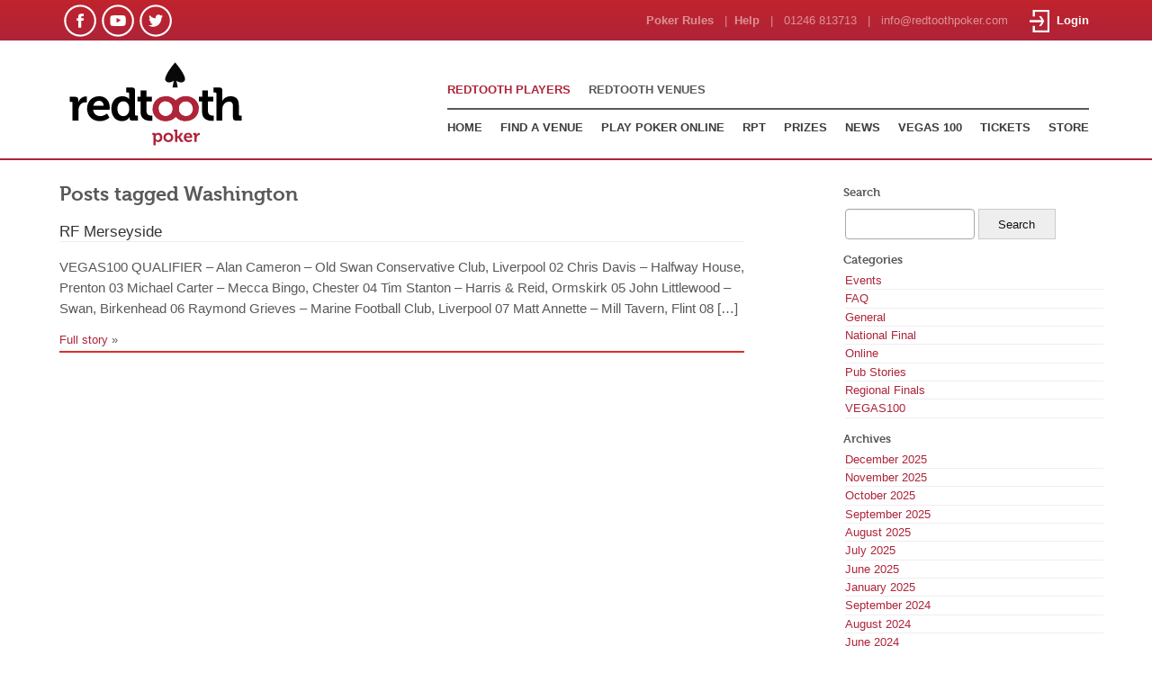

--- FILE ---
content_type: text/html; charset=UTF-8
request_url: https://www.redtoothpoker.com/news/?tag=washington
body_size: 9262
content:
<!DOCTYPE html PUBLIC "-//W3C//DTD XHTML 1.0 Transitional//EN" "http://www.w3.org/TR/xhtml1/DTD/xhtml1-transitional.dtd">
<!-- Don't underestimate the Power of the Source -->

<html xmlns="http://www.w3.org/1999/xhtml" lang="en-US">

<head profile="http://gmpg.org/xfn/11">
    <meta name="viewport" content="width=device-width,initial-scale=1,maximum-scale=1">
  <meta http-equiv="Content-Type" content="text/html; charset=UTF-8" />

<title>
	 Washington  |   Redtooth Poker News	</title>

	
	<link type="text/css" href="https://www.redtoothpoker.com/news/wp-content/themes/basic2col/css/classes.css" media="all" rel="stylesheet" />
	<link type="text/css" href="https://www.redtoothpoker.com/news/wp-content/themes/basic2col/style.css" media="screen" rel="stylesheet" />
<!--[if lte IE 7]>
	<link type="text/css" href="https://www.redtoothpoker.com/news/wp-content/themes/basic2col/style-ie.css" media="screen" rel="stylesheet" />
<![endif]-->
	<link type="text/css" href="https://www.redtoothpoker.com/news/wp-content/themes/basic2col/css/print.css" media="print" rel="stylesheet" />

	
<script src="https://ajax.googleapis.com/ajax/libs/jquery/1.7.2/jquery.min.js"></script>
	<link rel="alternate" type="application/rss+xml" title="RSS 2.0" href="https://www.redtoothpoker.com/news/?feed=rss2" />
	<link rel="alternate" type="text/xml" title="RSS .92" href="https://www.redtoothpoker.com/news/?feed=rss" />
	<link rel="alternate" type="application/atom+xml" title="Atom 0.3" href="https://www.redtoothpoker.com/news/?feed=atom" />
	<link rel="pingback" href="https://www.redtoothpoker.com/news/xmlrpc.php" />
		<link rel='archives' title='December 2025' href='https://www.redtoothpoker.com/news/?m=202512' />
	<link rel='archives' title='November 2025' href='https://www.redtoothpoker.com/news/?m=202511' />
	<link rel='archives' title='October 2025' href='https://www.redtoothpoker.com/news/?m=202510' />
	<link rel='archives' title='September 2025' href='https://www.redtoothpoker.com/news/?m=202509' />
	<link rel='archives' title='August 2025' href='https://www.redtoothpoker.com/news/?m=202508' />
	<link rel='archives' title='July 2025' href='https://www.redtoothpoker.com/news/?m=202507' />
	<link rel='archives' title='June 2025' href='https://www.redtoothpoker.com/news/?m=202506' />
	<link rel='archives' title='January 2025' href='https://www.redtoothpoker.com/news/?m=202501' />
	<link rel='archives' title='September 2024' href='https://www.redtoothpoker.com/news/?m=202409' />
	<link rel='archives' title='August 2024' href='https://www.redtoothpoker.com/news/?m=202408' />
	<link rel='archives' title='June 2024' href='https://www.redtoothpoker.com/news/?m=202406' />
	<link rel='archives' title='December 2023' href='https://www.redtoothpoker.com/news/?m=202312' />
	<link rel='archives' title='September 2023' href='https://www.redtoothpoker.com/news/?m=202309' />
	<link rel='archives' title='July 2023' href='https://www.redtoothpoker.com/news/?m=202307' />
	<link rel='archives' title='June 2023' href='https://www.redtoothpoker.com/news/?m=202306' />
	<link rel='archives' title='April 2023' href='https://www.redtoothpoker.com/news/?m=202304' />
	<link rel='archives' title='March 2023' href='https://www.redtoothpoker.com/news/?m=202303' />
	<link rel='archives' title='January 2023' href='https://www.redtoothpoker.com/news/?m=202301' />
	<link rel='archives' title='November 2022' href='https://www.redtoothpoker.com/news/?m=202211' />
	<link rel='archives' title='October 2022' href='https://www.redtoothpoker.com/news/?m=202210' />
	<link rel='archives' title='September 2022' href='https://www.redtoothpoker.com/news/?m=202209' />
	<link rel='archives' title='August 2022' href='https://www.redtoothpoker.com/news/?m=202208' />
	<link rel='archives' title='July 2022' href='https://www.redtoothpoker.com/news/?m=202207' />
	<link rel='archives' title='June 2022' href='https://www.redtoothpoker.com/news/?m=202206' />
	<link rel='archives' title='March 2022' href='https://www.redtoothpoker.com/news/?m=202203' />
	<link rel='archives' title='February 2022' href='https://www.redtoothpoker.com/news/?m=202202' />
	<link rel='archives' title='November 2021' href='https://www.redtoothpoker.com/news/?m=202111' />
	<link rel='archives' title='October 2021' href='https://www.redtoothpoker.com/news/?m=202110' />
	<link rel='archives' title='July 2021' href='https://www.redtoothpoker.com/news/?m=202107' />
	<link rel='archives' title='May 2021' href='https://www.redtoothpoker.com/news/?m=202105' />
	<link rel='archives' title='March 2021' href='https://www.redtoothpoker.com/news/?m=202103' />
	<link rel='archives' title='November 2020' href='https://www.redtoothpoker.com/news/?m=202011' />
	<link rel='archives' title='October 2020' href='https://www.redtoothpoker.com/news/?m=202010' />
	<link rel='archives' title='August 2020' href='https://www.redtoothpoker.com/news/?m=202008' />
	<link rel='archives' title='May 2020' href='https://www.redtoothpoker.com/news/?m=202005' />
	<link rel='archives' title='April 2020' href='https://www.redtoothpoker.com/news/?m=202004' />
	<link rel='archives' title='March 2020' href='https://www.redtoothpoker.com/news/?m=202003' />
	<link rel='archives' title='February 2020' href='https://www.redtoothpoker.com/news/?m=202002' />
	<link rel='archives' title='January 2020' href='https://www.redtoothpoker.com/news/?m=202001' />
	<link rel='archives' title='December 2019' href='https://www.redtoothpoker.com/news/?m=201912' />
	<link rel='archives' title='November 2019' href='https://www.redtoothpoker.com/news/?m=201911' />
	<link rel='archives' title='October 2019' href='https://www.redtoothpoker.com/news/?m=201910' />
	<link rel='archives' title='September 2019' href='https://www.redtoothpoker.com/news/?m=201909' />
	<link rel='archives' title='August 2019' href='https://www.redtoothpoker.com/news/?m=201908' />
	<link rel='archives' title='July 2019' href='https://www.redtoothpoker.com/news/?m=201907' />
	<link rel='archives' title='June 2019' href='https://www.redtoothpoker.com/news/?m=201906' />
	<link rel='archives' title='May 2019' href='https://www.redtoothpoker.com/news/?m=201905' />
	<link rel='archives' title='March 2019' href='https://www.redtoothpoker.com/news/?m=201903' />
	<link rel='archives' title='February 2019' href='https://www.redtoothpoker.com/news/?m=201902' />
	<link rel='archives' title='January 2019' href='https://www.redtoothpoker.com/news/?m=201901' />
	<link rel='archives' title='December 2018' href='https://www.redtoothpoker.com/news/?m=201812' />
	<link rel='archives' title='November 2018' href='https://www.redtoothpoker.com/news/?m=201811' />
	<link rel='archives' title='October 2018' href='https://www.redtoothpoker.com/news/?m=201810' />
	<link rel='archives' title='September 2018' href='https://www.redtoothpoker.com/news/?m=201809' />
	<link rel='archives' title='August 2018' href='https://www.redtoothpoker.com/news/?m=201808' />
	<link rel='archives' title='July 2018' href='https://www.redtoothpoker.com/news/?m=201807' />
	<link rel='archives' title='June 2018' href='https://www.redtoothpoker.com/news/?m=201806' />
	<link rel='archives' title='April 2018' href='https://www.redtoothpoker.com/news/?m=201804' />
	<link rel='archives' title='March 2018' href='https://www.redtoothpoker.com/news/?m=201803' />
	<link rel='archives' title='February 2018' href='https://www.redtoothpoker.com/news/?m=201802' />
	<link rel='archives' title='January 2018' href='https://www.redtoothpoker.com/news/?m=201801' />
	<link rel='archives' title='December 2017' href='https://www.redtoothpoker.com/news/?m=201712' />
	<link rel='archives' title='November 2017' href='https://www.redtoothpoker.com/news/?m=201711' />
	<link rel='archives' title='October 2017' href='https://www.redtoothpoker.com/news/?m=201710' />
	<link rel='archives' title='September 2017' href='https://www.redtoothpoker.com/news/?m=201709' />
	<link rel='archives' title='August 2017' href='https://www.redtoothpoker.com/news/?m=201708' />
	<link rel='archives' title='June 2017' href='https://www.redtoothpoker.com/news/?m=201706' />
	<link rel='archives' title='May 2017' href='https://www.redtoothpoker.com/news/?m=201705' />
	<link rel='archives' title='March 2017' href='https://www.redtoothpoker.com/news/?m=201703' />
	<link rel='archives' title='February 2017' href='https://www.redtoothpoker.com/news/?m=201702' />
	<link rel='archives' title='January 2017' href='https://www.redtoothpoker.com/news/?m=201701' />
	<link rel='archives' title='December 2016' href='https://www.redtoothpoker.com/news/?m=201612' />
	<link rel='archives' title='November 2016' href='https://www.redtoothpoker.com/news/?m=201611' />
	<link rel='archives' title='October 2016' href='https://www.redtoothpoker.com/news/?m=201610' />
	<link rel='archives' title='September 2016' href='https://www.redtoothpoker.com/news/?m=201609' />
	<link rel='archives' title='August 2016' href='https://www.redtoothpoker.com/news/?m=201608' />
	<link rel='archives' title='July 2016' href='https://www.redtoothpoker.com/news/?m=201607' />
	<link rel='archives' title='June 2016' href='https://www.redtoothpoker.com/news/?m=201606' />
	<link rel='archives' title='May 2016' href='https://www.redtoothpoker.com/news/?m=201605' />
	<link rel='archives' title='March 2016' href='https://www.redtoothpoker.com/news/?m=201603' />
	<link rel='archives' title='February 2016' href='https://www.redtoothpoker.com/news/?m=201602' />
	<link rel='archives' title='January 2016' href='https://www.redtoothpoker.com/news/?m=201601' />
	<link rel='archives' title='December 2015' href='https://www.redtoothpoker.com/news/?m=201512' />
	<link rel='archives' title='November 2015' href='https://www.redtoothpoker.com/news/?m=201511' />
	<link rel='archives' title='October 2015' href='https://www.redtoothpoker.com/news/?m=201510' />
	<link rel='archives' title='September 2015' href='https://www.redtoothpoker.com/news/?m=201509' />
	<link rel='archives' title='August 2015' href='https://www.redtoothpoker.com/news/?m=201508' />
	<link rel='archives' title='July 2015' href='https://www.redtoothpoker.com/news/?m=201507' />
	<link rel='archives' title='June 2015' href='https://www.redtoothpoker.com/news/?m=201506' />
	<link rel='archives' title='April 2015' href='https://www.redtoothpoker.com/news/?m=201504' />
	<link rel='archives' title='March 2015' href='https://www.redtoothpoker.com/news/?m=201503' />
	<link rel='archives' title='February 2015' href='https://www.redtoothpoker.com/news/?m=201502' />
	<link rel='archives' title='January 2015' href='https://www.redtoothpoker.com/news/?m=201501' />
	<link rel='archives' title='December 2014' href='https://www.redtoothpoker.com/news/?m=201412' />
	<link rel='archives' title='November 2014' href='https://www.redtoothpoker.com/news/?m=201411' />
	<link rel='archives' title='October 2014' href='https://www.redtoothpoker.com/news/?m=201410' />
	<link rel='archives' title='September 2014' href='https://www.redtoothpoker.com/news/?m=201409' />
	<link rel='archives' title='August 2014' href='https://www.redtoothpoker.com/news/?m=201408' />
	<link rel='archives' title='July 2014' href='https://www.redtoothpoker.com/news/?m=201407' />
	<link rel='archives' title='June 2014' href='https://www.redtoothpoker.com/news/?m=201406' />
	<link rel='archives' title='May 2014' href='https://www.redtoothpoker.com/news/?m=201405' />
	<link rel='archives' title='April 2014' href='https://www.redtoothpoker.com/news/?m=201404' />
	<link rel='archives' title='March 2014' href='https://www.redtoothpoker.com/news/?m=201403' />
	<link rel='archives' title='February 2014' href='https://www.redtoothpoker.com/news/?m=201402' />
	<link rel='archives' title='January 2014' href='https://www.redtoothpoker.com/news/?m=201401' />
	<link rel='archives' title='December 2013' href='https://www.redtoothpoker.com/news/?m=201312' />
	<link rel='archives' title='November 2013' href='https://www.redtoothpoker.com/news/?m=201311' />
	<link rel='archives' title='October 2013' href='https://www.redtoothpoker.com/news/?m=201310' />
	<link rel='archives' title='September 2013' href='https://www.redtoothpoker.com/news/?m=201309' />
	<link rel='archives' title='August 2013' href='https://www.redtoothpoker.com/news/?m=201308' />
	<link rel='archives' title='July 2013' href='https://www.redtoothpoker.com/news/?m=201307' />
	<link rel='archives' title='June 2013' href='https://www.redtoothpoker.com/news/?m=201306' />
	<link rel='archives' title='May 2013' href='https://www.redtoothpoker.com/news/?m=201305' />
	<link rel='archives' title='April 2013' href='https://www.redtoothpoker.com/news/?m=201304' />
	<link rel='archives' title='March 2013' href='https://www.redtoothpoker.com/news/?m=201303' />
	<link rel='archives' title='February 2013' href='https://www.redtoothpoker.com/news/?m=201302' />
	<link rel='archives' title='January 2013' href='https://www.redtoothpoker.com/news/?m=201301' />
	<link rel='archives' title='December 2012' href='https://www.redtoothpoker.com/news/?m=201212' />
	<link rel='archives' title='November 2012' href='https://www.redtoothpoker.com/news/?m=201211' />
	<link rel='archives' title='October 2012' href='https://www.redtoothpoker.com/news/?m=201210' />
	<link rel='archives' title='September 2012' href='https://www.redtoothpoker.com/news/?m=201209' />
	<link rel='archives' title='August 2012' href='https://www.redtoothpoker.com/news/?m=201208' />
	<link rel='archives' title='July 2012' href='https://www.redtoothpoker.com/news/?m=201207' />
	<link rel='archives' title='June 2012' href='https://www.redtoothpoker.com/news/?m=201206' />
	<link rel='archives' title='May 2012' href='https://www.redtoothpoker.com/news/?m=201205' />
	<link rel='archives' title='April 2012' href='https://www.redtoothpoker.com/news/?m=201204' />
	<link rel='archives' title='March 2012' href='https://www.redtoothpoker.com/news/?m=201203' />
	<link rel='archives' title='February 2012' href='https://www.redtoothpoker.com/news/?m=201202' />
	<link rel='archives' title='January 2012' href='https://www.redtoothpoker.com/news/?m=201201' />
	<link rel='archives' title='December 2011' href='https://www.redtoothpoker.com/news/?m=201112' />
	<link rel='archives' title='November 2011' href='https://www.redtoothpoker.com/news/?m=201111' />
	<link rel='archives' title='October 2011' href='https://www.redtoothpoker.com/news/?m=201110' />
	<link rel='archives' title='September 2011' href='https://www.redtoothpoker.com/news/?m=201109' />
	<link rel='archives' title='August 2011' href='https://www.redtoothpoker.com/news/?m=201108' />
	<link rel='archives' title='July 2011' href='https://www.redtoothpoker.com/news/?m=201107' />
	<link rel='archives' title='June 2011' href='https://www.redtoothpoker.com/news/?m=201106' />
	<link rel='archives' title='May 2011' href='https://www.redtoothpoker.com/news/?m=201105' />
	<link rel='archives' title='April 2011' href='https://www.redtoothpoker.com/news/?m=201104' />
	<link rel='archives' title='March 2011' href='https://www.redtoothpoker.com/news/?m=201103' />
	<link rel='archives' title='February 2011' href='https://www.redtoothpoker.com/news/?m=201102' />
	<link rel='archives' title='January 2011' href='https://www.redtoothpoker.com/news/?m=201101' />
	<link rel='archives' title='December 2010' href='https://www.redtoothpoker.com/news/?m=201012' />
	<link rel='archives' title='November 2010' href='https://www.redtoothpoker.com/news/?m=201011' />
	<link rel='archives' title='October 2010' href='https://www.redtoothpoker.com/news/?m=201010' />
	<link rel='archives' title='September 2010' href='https://www.redtoothpoker.com/news/?m=201009' />
	<link rel='archives' title='August 2010' href='https://www.redtoothpoker.com/news/?m=201008' />
	<link rel='archives' title='July 2010' href='https://www.redtoothpoker.com/news/?m=201007' />
	<link rel='archives' title='June 2010' href='https://www.redtoothpoker.com/news/?m=201006' />
	<link rel='archives' title='May 2010' href='https://www.redtoothpoker.com/news/?m=201005' />
	<link rel='archives' title='April 2010' href='https://www.redtoothpoker.com/news/?m=201004' />
	<link rel='archives' title='March 2010' href='https://www.redtoothpoker.com/news/?m=201003' />
	<link rel='archives' title='February 2010' href='https://www.redtoothpoker.com/news/?m=201002' />
	<link rel='archives' title='January 2010' href='https://www.redtoothpoker.com/news/?m=201001' />
	<link rel='archives' title='December 2009' href='https://www.redtoothpoker.com/news/?m=200912' />
	<link rel='archives' title='November 2009' href='https://www.redtoothpoker.com/news/?m=200911' />
	<link rel='archives' title='October 2009' href='https://www.redtoothpoker.com/news/?m=200910' />
	<link rel='archives' title='September 2009' href='https://www.redtoothpoker.com/news/?m=200909' />
	<link rel='archives' title='August 2009' href='https://www.redtoothpoker.com/news/?m=200908' />
	<link rel='archives' title='July 2009' href='https://www.redtoothpoker.com/news/?m=200907' />
	<link rel='archives' title='June 2009' href='https://www.redtoothpoker.com/news/?m=200906' />
	<link rel='archives' title='May 2009' href='https://www.redtoothpoker.com/news/?m=200905' />
	<link rel='archives' title='April 2009' href='https://www.redtoothpoker.com/news/?m=200904' />
	<link rel='archives' title='March 2009' href='https://www.redtoothpoker.com/news/?m=200903' />
	<link rel='archives' title='February 2009' href='https://www.redtoothpoker.com/news/?m=200902' />
	<link rel='archives' title='January 2009' href='https://www.redtoothpoker.com/news/?m=200901' />
	<link rel='archives' title='December 2008' href='https://www.redtoothpoker.com/news/?m=200812' />
	<link rel='archives' title='November 2008' href='https://www.redtoothpoker.com/news/?m=200811' />
	<link rel='archives' title='October 2008' href='https://www.redtoothpoker.com/news/?m=200810' />
	<link rel='archives' title='September 2008' href='https://www.redtoothpoker.com/news/?m=200809' />
	<link rel='archives' title='August 2008' href='https://www.redtoothpoker.com/news/?m=200808' />
	<link rel='archives' title='July 2008' href='https://www.redtoothpoker.com/news/?m=200807' />
	<link rel='archives' title='June 2008' href='https://www.redtoothpoker.com/news/?m=200806' />
	<link rel='archives' title='May 2008' href='https://www.redtoothpoker.com/news/?m=200805' />
	<link rel='archives' title='April 2008' href='https://www.redtoothpoker.com/news/?m=200804' />
	<link rel='archives' title='March 2008' href='https://www.redtoothpoker.com/news/?m=200803' />
	<link rel='archives' title='February 2008' href='https://www.redtoothpoker.com/news/?m=200802' />
	<link rel='dns-prefetch' href='//s.w.org' />
<link rel="alternate" type="application/rss+xml" title="Redtooth Poker News &raquo; Washington Tag Feed" href="https://www.redtoothpoker.com/news/?feed=rss2&#038;tag=washington" />
		<script type="text/javascript">
			window._wpemojiSettings = {"baseUrl":"https:\/\/s.w.org\/images\/core\/emoji\/2.2.1\/72x72\/","ext":".png","svgUrl":"https:\/\/s.w.org\/images\/core\/emoji\/2.2.1\/svg\/","svgExt":".svg","source":{"concatemoji":"https:\/\/www.redtoothpoker.com\/news\/wp-includes\/js\/wp-emoji-release.min.js?ver=4.7.2"}};
			!function(a,b,c){function d(a){var b,c,d,e,f=String.fromCharCode;if(!k||!k.fillText)return!1;switch(k.clearRect(0,0,j.width,j.height),k.textBaseline="top",k.font="600 32px Arial",a){case"flag":return k.fillText(f(55356,56826,55356,56819),0,0),!(j.toDataURL().length<3e3)&&(k.clearRect(0,0,j.width,j.height),k.fillText(f(55356,57331,65039,8205,55356,57096),0,0),b=j.toDataURL(),k.clearRect(0,0,j.width,j.height),k.fillText(f(55356,57331,55356,57096),0,0),c=j.toDataURL(),b!==c);case"emoji4":return k.fillText(f(55357,56425,55356,57341,8205,55357,56507),0,0),d=j.toDataURL(),k.clearRect(0,0,j.width,j.height),k.fillText(f(55357,56425,55356,57341,55357,56507),0,0),e=j.toDataURL(),d!==e}return!1}function e(a){var c=b.createElement("script");c.src=a,c.defer=c.type="text/javascript",b.getElementsByTagName("head")[0].appendChild(c)}var f,g,h,i,j=b.createElement("canvas"),k=j.getContext&&j.getContext("2d");for(i=Array("flag","emoji4"),c.supports={everything:!0,everythingExceptFlag:!0},h=0;h<i.length;h++)c.supports[i[h]]=d(i[h]),c.supports.everything=c.supports.everything&&c.supports[i[h]],"flag"!==i[h]&&(c.supports.everythingExceptFlag=c.supports.everythingExceptFlag&&c.supports[i[h]]);c.supports.everythingExceptFlag=c.supports.everythingExceptFlag&&!c.supports.flag,c.DOMReady=!1,c.readyCallback=function(){c.DOMReady=!0},c.supports.everything||(g=function(){c.readyCallback()},b.addEventListener?(b.addEventListener("DOMContentLoaded",g,!1),a.addEventListener("load",g,!1)):(a.attachEvent("onload",g),b.attachEvent("onreadystatechange",function(){"complete"===b.readyState&&c.readyCallback()})),f=c.source||{},f.concatemoji?e(f.concatemoji):f.wpemoji&&f.twemoji&&(e(f.twemoji),e(f.wpemoji)))}(window,document,window._wpemojiSettings);
		</script>
		<style type="text/css">
img.wp-smiley,
img.emoji {
	display: inline !important;
	border: none !important;
	box-shadow: none !important;
	height: 1em !important;
	width: 1em !important;
	margin: 0 .07em !important;
	vertical-align: -0.1em !important;
	background: none !important;
	padding: 0 !important;
}
</style>
<link rel='https://api.w.org/' href='https://www.redtoothpoker.com/news/?rest_route=/' />
<link rel="EditURI" type="application/rsd+xml" title="RSD" href="https://www.redtoothpoker.com/news/xmlrpc.php?rsd" />
<link rel="wlwmanifest" type="application/wlwmanifest+xml" href="https://www.redtoothpoker.com/news/wp-includes/wlwmanifest.xml" /> 
<meta name="generator" content="WordPress 4.7.2" />
          <link rel="stylesheet" href="/css/styles.css?cache=1" type="text/css">
           <link rel="stylesheet" href="/css/Gridism/gridism.css">
                 <link rel="stylesheet" href="/css/Gridism/css/normalize.css">
</head>

<body id="top" class=" wrap wider">


	<style type="text/css">
/* new header elements added by Alex */
body{
 padding:0px;
}


</style>
<script type="text/javascript">
    $(document).ready(function(){
    $('#side_menu_mobile').live("change", function(){
      window.location.href =$(this).val();
    });
    
    $('#side_menu_mobile').val(window.location.pathname);
    
  });
  
$(document).ready(function(){
  $('.nav a').each(function() {   
    if($(this).prop('href') == window.location.href) {
      $(this).addClass('current');
    }
  });
});

$(document).ready(function(){
  $('.nav-top a').each(function() {   
    if($(this).prop('href') == window.location.href) {
      $(this).addClass('current');
    }
  });
});

$(document).ready(function(){
  $('#poker-store-container a').each(function() {   
    if($(this).prop('href') == window.location.href) {
      $(this).addClass('current');
    }
  });
});


$(document).ready(function(){
  $('#nav-mobile-button').live("click", function(){
    
    $('.nav-mobile').slideToggle();
  });
  
  
    $('#nav-mobile-player-control').live("click", function(){
     
      $('#nav-mobile-player-links').slideToggle();
      
      
      if($(this).find('img').attr('src') == '/images/minus.svg'){
        $(this).find('img').attr('src', '/images/plus.svg');
      }else{
        $(this).find('img').attr('src', '/images/minus.svg');
      }
      
    });
    
    
    $('#nav-mobile-venue-control').live("click", function(){
      $('#nav-mobile-venue-links').slideToggle();
            
      
      if($(this).find('img').attr('src') == '/images/minus.svg'){
        $(this).find('img').attr('src', '/images/plus.svg');
      }else{
        $(this).find('img').attr('src', '/images/minus.svg');
      }
      
    });

  
  
}); 
</script>
<div class="page-wrap">
  <div id="header-bar-full">
    <div class="grid no-gutters-top">
        <div class="unit two-fifths align-left">
          <a taregt="_blank" href="https://www.facebook.com/redtoothpoker"><img border="0" src="/images/icon-facebook.svg"/></a>
          <a taregt="_blank"  href="https://www.youtube.com/channel/UC1TLfGtHcR5DEZv-eEKi-IQ"><img border="0" src="/images/icon-youtube.svg"/></a>
          <a taregt="_blank"  href="https://twitter.com/redtoothpoker"><img border="0" src="/images/icon-twitter.svg"/></a>
        </div>
        <div style="text-align:right; cursor:pointer;" class="unit three-fifths "><span class="opaque"><a href="/images/PokerRules.pdf">Poker Rules</a> &nbsp;&nbsp;|&nbsp;&nbsp;<a target="_blank" href="/news/?cat=2464">Help</a> &nbsp;&nbsp;| &nbsp;&nbsp;01246 813713 &nbsp;&nbsp;|&nbsp;&nbsp; info@redtoothpoker.com</span> &nbsp;&nbsp;&nbsp;&nbsp;
          <a href="/login"><img style="height:25px;" src="/images/icon-login-icon.png"/> &nbsp;Login</a>        </div>
    </div>
  </div>
  <div id="header-bar-mobile">
    <div class="grid">
      <div id="nav-mobile-button" class="unit whole no-gutters"><span>MENU &nbsp;&nbsp; <img src="/images/icon-menu.png"/></span> </div>
    </div>
  </div>
  <div class="nav-mobile">
    <div id="nav-mobile-social-icons" >
    <div class="grid" style="padding-bottom:0px;">
      <div class="unit whole" style="padding-bottom:0px;">
        <a taregt="_blank" href="https://www.facebook.com/redtoothpoker"><img border="0" src="/images/icon-red-facebook.svg"/></a>
         <a taregt="_blank"  href="https://www.youtube.com/channel/UC1TLfGtHcR5DEZv-eEKi-IQ"><img border="0" src="/images/icon-red-youtube.svg"/></a>
         <a taregt="_blank"  href="https://twitter.com/redtoothpoker"><img border="0" src="/images/icon-red-twitter.svg"/></a>
      </div>
    </div>
        <hr/>
     <div class="grid" >
      <div class="unit whole">
        <a href="/images/PokerRules.pdf">Poker Rules</a>&nbsp;&nbsp; |&nbsp;&nbsp; <a target="_blank" href="/news/?cat=2464">Help</a>&nbsp;&nbsp;| 01246 813713 | &nbsp;&nbsp; info@redtoothpoker.com
      </div>
    </div>    
    </div>
    <div  class="nav-mobile-heading">
      <div id="nav-mobile-player-control">
        <div class="float-left" style="">PLAYERS</div><div class="float-right" style="padding-right:5%;"><img  style="vertical-align:middle; padding-top:8px; padding-bottom:8px;" height="40" src="/images/minus.svg"/></div>
      </div>
    </div>
    <div class="clear"></div>
    <ul id="nav-mobile-player-links" class="nav-mobile-links" style="display:block;">
             <li><a href="/login">LOGIN</a></li>
                          
        
        <li><a href="//www.redtoothpoker.com">HOME</a></li>
        <li><a href="/venues/find">FIND A VENUE</a></li>
        <li><a href="/online">PLAY POKER ONLINE</a></li>
        <li><a href="/rpt">RPT</a></li>
        <li><a href="/prizes">PRIZES</a></li>
        <li><a href="/news">NEWS</a></li>
        <li><a href="/vegas100">VEGAS 100</a></li>
        <li><a href="/tickets">TICKETS</a></li>
        <li><a href="https://www.getpokergear.com/">STORE</a></li>
    </ul>

    <div class="nav-mobile-heading">
      <div id="nav-mobile-venue-control">
        <span class="float-left">VENUES</span><span class="float-right" style="padding-right:5%;"><img style="vertical-align:middle; padding-top:8px; padding-bottom:8px;" height="40" src="/images/plus.svg"/></span>
      </div>
    </div>
    <ul id="nav-mobile-venue-links" class="nav-mobile-links" style="display:none;">
                 <li><a href="/login">LOGIN</a></li>
                                <li><a href="/landlords">HOME</a></li>     
        <li><a href="/landlords/about">ABOUT</a></li>    
        <li><a href="/landlords/howitworks">HOW IT WORKS</a></li>
        <li><a href="/landlords/information">INFORMATION</a></li>
        <li><a href="/landlords/reasonstojoin">REASONS TO JOIN</a></li>
        <li><a href="/landlords/signup">SIGN UP NOW</a></li>
    </ul>  
    <div style="height:10000px; width:100%;">
      &nbsp;
    </div>
  </div>
  <div class="grid" >
    <div class="unit one-fifth center-on-mobiles" style=""><a href="/" ><img border="0" id="logo" src="/images/logo.svg"/></a></div>
    <div class="unit four-fifths" style="padding-top:25px;">
      <div id='nav-top-container' style="float:right;">
      <div  class="nav-top">
      <ul>
        <li><a href="//www.redtoothpoker.com" class="current">REDTOOTH PLAYERS</a></li>
        <li><a href="/landlords" class="">REDTOOTH VENUES</a></li>
      </ul>
      </div>
      <div class="nav">
      <ul class="" style="">
        <li><a href="//www.redtoothpoker.com">HOME</a></li>
        <li><a href="/venues/find">FIND A VENUE</a></li>
        <li><a href="/online">PLAY POKER ONLINE</a></li>
        <li><a href="/rpt">RPT</a></li>
        <li><a href="/prizes">PRIZES</a></li>
        <li><a href="/news">NEWS</a></li>
        <li><a href="/vegas100">VEGAS 100</a></li>
        <li><a href="/tickets">TICKETS</a></li>
        <li><a href="https://www.getpokergear.com/">STORE</a></li>
        
      </ul>
      </div>
      </div>
    </div>
  </div>
  <hr/>





<div class="grid" style="top-margin:0;">
<div id="accessnav">
        [ <a href="#content">Content</a> | <a href="#sidebar">Sidebar</a> ]
</div>
<!-- end view basket -->

<!-- navigation strip -->

<!-- end navigation strip --> 



<div id="content" class="unit three-fifths">
<!-- end header -->

				<h2 id="pagetitle">Posts tagged Washington</h2>
		
 	  


	


<div class="post archives" id="post-10393">
	<h3 class="posttitle"><a href="https://www.redtoothpoker.com/news/?p=10393" rel="bookmark">RF Merseyside</a></h3>

	<div class="postcontent">
		
		<p>VEGAS100 QUALIFIER &#8211; Alan Cameron &#8211; Old Swan Conservative Club, Liverpool 02 Chris Davis &#8211; Halfway House, Prenton 03 Michael Carter &#8211; Mecca Bingo, Chester 04 Tim Stanton &#8211; Harris &#038; Reid, Ormskirk 05 John Littlewood &#8211; Swan, Birkenhead 06 Raymond Grieves &#8211; Marine Football Club, Liverpool 07 Matt Annette &#8211; Mill Tavern, Flint 08 [&hellip;]</p>
	</div>
	
	
	<p class="postmeta">
		<a href="https://www.redtoothpoker.com/news/?p=10393"  title="RF Merseyside">
		Full story</a> &raquo;
	</p>

</div>
<hr style="background-color:#d83126;color:red;height:2px;border:none;"/>




	<div id="pagenav">
			</div>


</div>


<!-- begin sidebar -->
<div id="sidebar" class="unit two-fifths">
	<ul id="sb1">
	
		<li id="search">
		<form id="searchform" method="get" action="https://www.redtoothpoker.com/news">
			<h2><label for="s">Search</label></h2>
			<div>
				<input type="text" value="" name="s" id="s" />
				<input type="submit" class="submit" accesskey="s" value="Search" />
			</div>
			</form>
		</li>
<li id="categories-419448191" class="widget widget_categories"><h2>Categories</h2>		<ul>
	<li class="cat-item cat-item-5"><a href="https://www.redtoothpoker.com/news/?cat=5" >Events</a>
</li>
	<li class="cat-item cat-item-2464"><a href="https://www.redtoothpoker.com/news/?cat=2464" title="Help Files">FAQ</a>
</li>
	<li class="cat-item cat-item-1"><a href="https://www.redtoothpoker.com/news/?cat=1" title="News Stories.">General</a>
</li>
	<li class="cat-item cat-item-4"><a href="https://www.redtoothpoker.com/news/?cat=4" title="News and reports from our National Final.">National Final</a>
</li>
	<li class="cat-item cat-item-19"><a href="https://www.redtoothpoker.com/news/?cat=19" >Online</a>
</li>
	<li class="cat-item cat-item-6"><a href="https://www.redtoothpoker.com/news/?cat=6" title="News and stories from around the league.">Pub Stories</a>
</li>
	<li class="cat-item cat-item-3"><a href="https://www.redtoothpoker.com/news/?cat=3" title="News and reports from our Regional Finals.">Regional Finals</a>
</li>
	<li class="cat-item cat-item-2476"><a href="https://www.redtoothpoker.com/news/?cat=2476" >VEGAS100</a>
</li>
		</ul>
</li>
<li id="archives-2" class="widget widget_archive"><h2>Archives</h2>		<ul>
			<li><a href='https://www.redtoothpoker.com/news/?m=202512'>December 2025</a></li>
	<li><a href='https://www.redtoothpoker.com/news/?m=202511'>November 2025</a></li>
	<li><a href='https://www.redtoothpoker.com/news/?m=202510'>October 2025</a></li>
	<li><a href='https://www.redtoothpoker.com/news/?m=202509'>September 2025</a></li>
	<li><a href='https://www.redtoothpoker.com/news/?m=202508'>August 2025</a></li>
	<li><a href='https://www.redtoothpoker.com/news/?m=202507'>July 2025</a></li>
	<li><a href='https://www.redtoothpoker.com/news/?m=202506'>June 2025</a></li>
	<li><a href='https://www.redtoothpoker.com/news/?m=202501'>January 2025</a></li>
	<li><a href='https://www.redtoothpoker.com/news/?m=202409'>September 2024</a></li>
	<li><a href='https://www.redtoothpoker.com/news/?m=202408'>August 2024</a></li>
	<li><a href='https://www.redtoothpoker.com/news/?m=202406'>June 2024</a></li>
	<li><a href='https://www.redtoothpoker.com/news/?m=202312'>December 2023</a></li>
	<li><a href='https://www.redtoothpoker.com/news/?m=202309'>September 2023</a></li>
	<li><a href='https://www.redtoothpoker.com/news/?m=202307'>July 2023</a></li>
	<li><a href='https://www.redtoothpoker.com/news/?m=202306'>June 2023</a></li>
	<li><a href='https://www.redtoothpoker.com/news/?m=202304'>April 2023</a></li>
	<li><a href='https://www.redtoothpoker.com/news/?m=202303'>March 2023</a></li>
	<li><a href='https://www.redtoothpoker.com/news/?m=202301'>January 2023</a></li>
	<li><a href='https://www.redtoothpoker.com/news/?m=202211'>November 2022</a></li>
	<li><a href='https://www.redtoothpoker.com/news/?m=202210'>October 2022</a></li>
	<li><a href='https://www.redtoothpoker.com/news/?m=202209'>September 2022</a></li>
	<li><a href='https://www.redtoothpoker.com/news/?m=202208'>August 2022</a></li>
	<li><a href='https://www.redtoothpoker.com/news/?m=202207'>July 2022</a></li>
	<li><a href='https://www.redtoothpoker.com/news/?m=202206'>June 2022</a></li>
	<li><a href='https://www.redtoothpoker.com/news/?m=202203'>March 2022</a></li>
	<li><a href='https://www.redtoothpoker.com/news/?m=202202'>February 2022</a></li>
	<li><a href='https://www.redtoothpoker.com/news/?m=202111'>November 2021</a></li>
	<li><a href='https://www.redtoothpoker.com/news/?m=202110'>October 2021</a></li>
	<li><a href='https://www.redtoothpoker.com/news/?m=202107'>July 2021</a></li>
	<li><a href='https://www.redtoothpoker.com/news/?m=202105'>May 2021</a></li>
	<li><a href='https://www.redtoothpoker.com/news/?m=202103'>March 2021</a></li>
	<li><a href='https://www.redtoothpoker.com/news/?m=202011'>November 2020</a></li>
	<li><a href='https://www.redtoothpoker.com/news/?m=202010'>October 2020</a></li>
	<li><a href='https://www.redtoothpoker.com/news/?m=202008'>August 2020</a></li>
	<li><a href='https://www.redtoothpoker.com/news/?m=202005'>May 2020</a></li>
	<li><a href='https://www.redtoothpoker.com/news/?m=202004'>April 2020</a></li>
	<li><a href='https://www.redtoothpoker.com/news/?m=202003'>March 2020</a></li>
	<li><a href='https://www.redtoothpoker.com/news/?m=202002'>February 2020</a></li>
	<li><a href='https://www.redtoothpoker.com/news/?m=202001'>January 2020</a></li>
	<li><a href='https://www.redtoothpoker.com/news/?m=201912'>December 2019</a></li>
	<li><a href='https://www.redtoothpoker.com/news/?m=201911'>November 2019</a></li>
	<li><a href='https://www.redtoothpoker.com/news/?m=201910'>October 2019</a></li>
	<li><a href='https://www.redtoothpoker.com/news/?m=201909'>September 2019</a></li>
	<li><a href='https://www.redtoothpoker.com/news/?m=201908'>August 2019</a></li>
	<li><a href='https://www.redtoothpoker.com/news/?m=201907'>July 2019</a></li>
	<li><a href='https://www.redtoothpoker.com/news/?m=201906'>June 2019</a></li>
	<li><a href='https://www.redtoothpoker.com/news/?m=201905'>May 2019</a></li>
	<li><a href='https://www.redtoothpoker.com/news/?m=201903'>March 2019</a></li>
	<li><a href='https://www.redtoothpoker.com/news/?m=201902'>February 2019</a></li>
	<li><a href='https://www.redtoothpoker.com/news/?m=201901'>January 2019</a></li>
	<li><a href='https://www.redtoothpoker.com/news/?m=201812'>December 2018</a></li>
	<li><a href='https://www.redtoothpoker.com/news/?m=201811'>November 2018</a></li>
	<li><a href='https://www.redtoothpoker.com/news/?m=201810'>October 2018</a></li>
	<li><a href='https://www.redtoothpoker.com/news/?m=201809'>September 2018</a></li>
	<li><a href='https://www.redtoothpoker.com/news/?m=201808'>August 2018</a></li>
	<li><a href='https://www.redtoothpoker.com/news/?m=201807'>July 2018</a></li>
	<li><a href='https://www.redtoothpoker.com/news/?m=201806'>June 2018</a></li>
	<li><a href='https://www.redtoothpoker.com/news/?m=201804'>April 2018</a></li>
	<li><a href='https://www.redtoothpoker.com/news/?m=201803'>March 2018</a></li>
	<li><a href='https://www.redtoothpoker.com/news/?m=201802'>February 2018</a></li>
	<li><a href='https://www.redtoothpoker.com/news/?m=201801'>January 2018</a></li>
	<li><a href='https://www.redtoothpoker.com/news/?m=201712'>December 2017</a></li>
	<li><a href='https://www.redtoothpoker.com/news/?m=201711'>November 2017</a></li>
	<li><a href='https://www.redtoothpoker.com/news/?m=201710'>October 2017</a></li>
	<li><a href='https://www.redtoothpoker.com/news/?m=201709'>September 2017</a></li>
	<li><a href='https://www.redtoothpoker.com/news/?m=201708'>August 2017</a></li>
	<li><a href='https://www.redtoothpoker.com/news/?m=201706'>June 2017</a></li>
	<li><a href='https://www.redtoothpoker.com/news/?m=201705'>May 2017</a></li>
	<li><a href='https://www.redtoothpoker.com/news/?m=201703'>March 2017</a></li>
	<li><a href='https://www.redtoothpoker.com/news/?m=201702'>February 2017</a></li>
	<li><a href='https://www.redtoothpoker.com/news/?m=201701'>January 2017</a></li>
	<li><a href='https://www.redtoothpoker.com/news/?m=201612'>December 2016</a></li>
	<li><a href='https://www.redtoothpoker.com/news/?m=201611'>November 2016</a></li>
	<li><a href='https://www.redtoothpoker.com/news/?m=201610'>October 2016</a></li>
	<li><a href='https://www.redtoothpoker.com/news/?m=201609'>September 2016</a></li>
	<li><a href='https://www.redtoothpoker.com/news/?m=201608'>August 2016</a></li>
	<li><a href='https://www.redtoothpoker.com/news/?m=201607'>July 2016</a></li>
	<li><a href='https://www.redtoothpoker.com/news/?m=201606'>June 2016</a></li>
	<li><a href='https://www.redtoothpoker.com/news/?m=201605'>May 2016</a></li>
	<li><a href='https://www.redtoothpoker.com/news/?m=201603'>March 2016</a></li>
	<li><a href='https://www.redtoothpoker.com/news/?m=201602'>February 2016</a></li>
	<li><a href='https://www.redtoothpoker.com/news/?m=201601'>January 2016</a></li>
	<li><a href='https://www.redtoothpoker.com/news/?m=201512'>December 2015</a></li>
	<li><a href='https://www.redtoothpoker.com/news/?m=201511'>November 2015</a></li>
	<li><a href='https://www.redtoothpoker.com/news/?m=201510'>October 2015</a></li>
	<li><a href='https://www.redtoothpoker.com/news/?m=201509'>September 2015</a></li>
	<li><a href='https://www.redtoothpoker.com/news/?m=201508'>August 2015</a></li>
	<li><a href='https://www.redtoothpoker.com/news/?m=201507'>July 2015</a></li>
	<li><a href='https://www.redtoothpoker.com/news/?m=201506'>June 2015</a></li>
	<li><a href='https://www.redtoothpoker.com/news/?m=201504'>April 2015</a></li>
	<li><a href='https://www.redtoothpoker.com/news/?m=201503'>March 2015</a></li>
	<li><a href='https://www.redtoothpoker.com/news/?m=201502'>February 2015</a></li>
	<li><a href='https://www.redtoothpoker.com/news/?m=201501'>January 2015</a></li>
	<li><a href='https://www.redtoothpoker.com/news/?m=201412'>December 2014</a></li>
	<li><a href='https://www.redtoothpoker.com/news/?m=201411'>November 2014</a></li>
	<li><a href='https://www.redtoothpoker.com/news/?m=201410'>October 2014</a></li>
	<li><a href='https://www.redtoothpoker.com/news/?m=201409'>September 2014</a></li>
	<li><a href='https://www.redtoothpoker.com/news/?m=201408'>August 2014</a></li>
	<li><a href='https://www.redtoothpoker.com/news/?m=201407'>July 2014</a></li>
	<li><a href='https://www.redtoothpoker.com/news/?m=201406'>June 2014</a></li>
	<li><a href='https://www.redtoothpoker.com/news/?m=201405'>May 2014</a></li>
	<li><a href='https://www.redtoothpoker.com/news/?m=201404'>April 2014</a></li>
	<li><a href='https://www.redtoothpoker.com/news/?m=201403'>March 2014</a></li>
	<li><a href='https://www.redtoothpoker.com/news/?m=201402'>February 2014</a></li>
	<li><a href='https://www.redtoothpoker.com/news/?m=201401'>January 2014</a></li>
	<li><a href='https://www.redtoothpoker.com/news/?m=201312'>December 2013</a></li>
	<li><a href='https://www.redtoothpoker.com/news/?m=201311'>November 2013</a></li>
	<li><a href='https://www.redtoothpoker.com/news/?m=201310'>October 2013</a></li>
	<li><a href='https://www.redtoothpoker.com/news/?m=201309'>September 2013</a></li>
	<li><a href='https://www.redtoothpoker.com/news/?m=201308'>August 2013</a></li>
	<li><a href='https://www.redtoothpoker.com/news/?m=201307'>July 2013</a></li>
	<li><a href='https://www.redtoothpoker.com/news/?m=201306'>June 2013</a></li>
	<li><a href='https://www.redtoothpoker.com/news/?m=201305'>May 2013</a></li>
	<li><a href='https://www.redtoothpoker.com/news/?m=201304'>April 2013</a></li>
	<li><a href='https://www.redtoothpoker.com/news/?m=201303'>March 2013</a></li>
	<li><a href='https://www.redtoothpoker.com/news/?m=201302'>February 2013</a></li>
	<li><a href='https://www.redtoothpoker.com/news/?m=201301'>January 2013</a></li>
	<li><a href='https://www.redtoothpoker.com/news/?m=201212'>December 2012</a></li>
	<li><a href='https://www.redtoothpoker.com/news/?m=201211'>November 2012</a></li>
	<li><a href='https://www.redtoothpoker.com/news/?m=201210'>October 2012</a></li>
	<li><a href='https://www.redtoothpoker.com/news/?m=201209'>September 2012</a></li>
	<li><a href='https://www.redtoothpoker.com/news/?m=201208'>August 2012</a></li>
	<li><a href='https://www.redtoothpoker.com/news/?m=201207'>July 2012</a></li>
	<li><a href='https://www.redtoothpoker.com/news/?m=201206'>June 2012</a></li>
	<li><a href='https://www.redtoothpoker.com/news/?m=201205'>May 2012</a></li>
	<li><a href='https://www.redtoothpoker.com/news/?m=201204'>April 2012</a></li>
	<li><a href='https://www.redtoothpoker.com/news/?m=201203'>March 2012</a></li>
	<li><a href='https://www.redtoothpoker.com/news/?m=201202'>February 2012</a></li>
	<li><a href='https://www.redtoothpoker.com/news/?m=201201'>January 2012</a></li>
	<li><a href='https://www.redtoothpoker.com/news/?m=201112'>December 2011</a></li>
	<li><a href='https://www.redtoothpoker.com/news/?m=201111'>November 2011</a></li>
	<li><a href='https://www.redtoothpoker.com/news/?m=201110'>October 2011</a></li>
	<li><a href='https://www.redtoothpoker.com/news/?m=201109'>September 2011</a></li>
	<li><a href='https://www.redtoothpoker.com/news/?m=201108'>August 2011</a></li>
	<li><a href='https://www.redtoothpoker.com/news/?m=201107'>July 2011</a></li>
	<li><a href='https://www.redtoothpoker.com/news/?m=201106'>June 2011</a></li>
	<li><a href='https://www.redtoothpoker.com/news/?m=201105'>May 2011</a></li>
	<li><a href='https://www.redtoothpoker.com/news/?m=201104'>April 2011</a></li>
	<li><a href='https://www.redtoothpoker.com/news/?m=201103'>March 2011</a></li>
	<li><a href='https://www.redtoothpoker.com/news/?m=201102'>February 2011</a></li>
	<li><a href='https://www.redtoothpoker.com/news/?m=201101'>January 2011</a></li>
	<li><a href='https://www.redtoothpoker.com/news/?m=201012'>December 2010</a></li>
	<li><a href='https://www.redtoothpoker.com/news/?m=201011'>November 2010</a></li>
	<li><a href='https://www.redtoothpoker.com/news/?m=201010'>October 2010</a></li>
	<li><a href='https://www.redtoothpoker.com/news/?m=201009'>September 2010</a></li>
	<li><a href='https://www.redtoothpoker.com/news/?m=201008'>August 2010</a></li>
	<li><a href='https://www.redtoothpoker.com/news/?m=201007'>July 2010</a></li>
	<li><a href='https://www.redtoothpoker.com/news/?m=201006'>June 2010</a></li>
	<li><a href='https://www.redtoothpoker.com/news/?m=201005'>May 2010</a></li>
	<li><a href='https://www.redtoothpoker.com/news/?m=201004'>April 2010</a></li>
	<li><a href='https://www.redtoothpoker.com/news/?m=201003'>March 2010</a></li>
	<li><a href='https://www.redtoothpoker.com/news/?m=201002'>February 2010</a></li>
	<li><a href='https://www.redtoothpoker.com/news/?m=201001'>January 2010</a></li>
	<li><a href='https://www.redtoothpoker.com/news/?m=200912'>December 2009</a></li>
	<li><a href='https://www.redtoothpoker.com/news/?m=200911'>November 2009</a></li>
	<li><a href='https://www.redtoothpoker.com/news/?m=200910'>October 2009</a></li>
	<li><a href='https://www.redtoothpoker.com/news/?m=200909'>September 2009</a></li>
	<li><a href='https://www.redtoothpoker.com/news/?m=200908'>August 2009</a></li>
	<li><a href='https://www.redtoothpoker.com/news/?m=200907'>July 2009</a></li>
	<li><a href='https://www.redtoothpoker.com/news/?m=200906'>June 2009</a></li>
	<li><a href='https://www.redtoothpoker.com/news/?m=200905'>May 2009</a></li>
	<li><a href='https://www.redtoothpoker.com/news/?m=200904'>April 2009</a></li>
	<li><a href='https://www.redtoothpoker.com/news/?m=200903'>March 2009</a></li>
	<li><a href='https://www.redtoothpoker.com/news/?m=200902'>February 2009</a></li>
	<li><a href='https://www.redtoothpoker.com/news/?m=200901'>January 2009</a></li>
	<li><a href='https://www.redtoothpoker.com/news/?m=200812'>December 2008</a></li>
	<li><a href='https://www.redtoothpoker.com/news/?m=200811'>November 2008</a></li>
	<li><a href='https://www.redtoothpoker.com/news/?m=200810'>October 2008</a></li>
	<li><a href='https://www.redtoothpoker.com/news/?m=200809'>September 2008</a></li>
	<li><a href='https://www.redtoothpoker.com/news/?m=200808'>August 2008</a></li>
	<li><a href='https://www.redtoothpoker.com/news/?m=200807'>July 2008</a></li>
	<li><a href='https://www.redtoothpoker.com/news/?m=200806'>June 2008</a></li>
	<li><a href='https://www.redtoothpoker.com/news/?m=200805'>May 2008</a></li>
	<li><a href='https://www.redtoothpoker.com/news/?m=200804'>April 2008</a></li>
	<li><a href='https://www.redtoothpoker.com/news/?m=200803'>March 2008</a></li>
	<li><a href='https://www.redtoothpoker.com/news/?m=200802'>February 2008</a></li>
		</ul>
		</li>
	</ul>



	<ul id="sb2">
				<li id="tagcloud"><h2>Tags</h2>
			<a href='https://www.redtoothpoker.com/news/?tag=aberdeen' class='tag-link-55 tag-link-position-1' title='21 topics' style='font-size: 0.83453237410072em;'>Aberdeen</a>
<a href='https://www.redtoothpoker.com/news/?tag=birmingham' class='tag-link-354 tag-link-position-2' title='41 topics' style='font-size: 1.0762589928058em;'>Birmingham</a>
<a href='https://www.redtoothpoker.com/news/?tag=cardiff' class='tag-link-502 tag-link-position-3' title='29 topics' style='font-size: 0.95539568345324em;'>Cardiff</a>
<a href='https://www.redtoothpoker.com/news/?tag=central-england' class='tag-link-56 tag-link-position-4' title='38 topics' style='font-size: 1.0503597122302em;'>Central England</a>
<a href='https://www.redtoothpoker.com/news/?tag=commercial' class='tag-link-918 tag-link-position-5' title='180 topics' style='font-size: 1.6287769784173em;'>Commercial</a>
<a href='https://www.redtoothpoker.com/news/?tag=east-london' class='tag-link-314 tag-link-position-6' title='24 topics' style='font-size: 0.8863309352518em;'>East London</a>
<a href='https://www.redtoothpoker.com/news/?tag=east-midlands' class='tag-link-39 tag-link-position-7' title='42 topics' style='font-size: 1.0848920863309em;'>East Midlands</a>
<a href='https://www.redtoothpoker.com/news/?tag=grosvenor-aberdeen' class='tag-link-1148 tag-link-position-8' title='23 topics' style='font-size: 0.86906474820144em;'>Grosvenor Aberdeen</a>
<a href='https://www.redtoothpoker.com/news/?tag=grosvenor-bristol' class='tag-link-628 tag-link-position-9' title='32 topics' style='font-size: 0.98992805755396em;'>Grosvenor Bristol</a>
<a href='https://www.redtoothpoker.com/news/?tag=grosvenor-cardiff' class='tag-link-708 tag-link-position-10' title='39 topics' style='font-size: 1.0589928057554em;'>Grosvenor Cardiff</a>
<a href='https://www.redtoothpoker.com/news/?tag=grosvenor-coventry' class='tag-link-1118 tag-link-position-11' title='35 topics' style='font-size: 1.0244604316547em;'>Grosvenor Coventry</a>
<a href='https://www.redtoothpoker.com/news/?tag=grosvenor-leeds' class='tag-link-974 tag-link-position-12' title='30 topics' style='font-size: 0.96402877697842em;'>Grosvenor Leeds</a>
<a href='https://www.redtoothpoker.com/news/?tag=grosvenor-luton' class='tag-link-1161 tag-link-position-13' title='36 topics' style='font-size: 1.0330935251799em;'>Grosvenor Luton</a>
<a href='https://www.redtoothpoker.com/news/?tag=grosvenor-manchester' class='tag-link-1023 tag-link-position-14' title='43 topics' style='font-size: 1.0935251798561em;'>Grosvenor Manchester</a>
<a href='https://www.redtoothpoker.com/news/?tag=grosvenor-newcastle' class='tag-link-1127 tag-link-position-15' title='27 topics' style='font-size: 0.9294964028777em;'>Grosvenor Newcastle</a>
<a href='https://www.redtoothpoker.com/news/?tag=grosvenor-nottingham' class='tag-link-1124 tag-link-position-16' title='27 topics' style='font-size: 0.9294964028777em;'>Grosvenor Nottingham</a>
<a href='https://www.redtoothpoker.com/news/?tag=grosvenor-plymouth' class='tag-link-762 tag-link-position-17' title='33 topics' style='font-size: 0.99856115107914em;'>Grosvenor Plymouth</a>
<a href='https://www.redtoothpoker.com/news/?tag=grosvenor-sheffield' class='tag-link-1165 tag-link-position-18' title='25 topics' style='font-size: 0.89496402877698em;'>Grosvenor Sheffield</a>
<a href='https://www.redtoothpoker.com/news/?tag=grosvenor-walsall' class='tag-link-1115 tag-link-position-19' title='25 topics' style='font-size: 0.89496402877698em;'>Grosvenor Walsall</a>
<a href='https://www.redtoothpoker.com/news/?tag=landlord' class='tag-link-1597 tag-link-position-20' title='53 topics' style='font-size: 1.1712230215827em;'>landlord</a>
<a href='https://www.redtoothpoker.com/news/?tag=london' class='tag-link-95 tag-link-position-21' title='19 topics' style='font-size: 0.8em;'>London</a>
<a href='https://www.redtoothpoker.com/news/?tag=merseyside' class='tag-link-1626 tag-link-position-22' title='19 topics' style='font-size: 0.8em;'>Merseyside</a>
<a href='https://www.redtoothpoker.com/news/?tag=national' class='tag-link-1521 tag-link-position-23' title='22 topics' style='font-size: 0.85179856115108em;'>National</a>
<a href='https://www.redtoothpoker.com/news/?tag=national-final' class='tag-link-210 tag-link-position-24' title='29 topics' style='font-size: 0.95539568345324em;'>National Final</a>
<a href='https://www.redtoothpoker.com/news/?tag=north-east' class='tag-link-44 tag-link-position-25' title='39 topics' style='font-size: 1.0589928057554em;'>North East</a>
<a href='https://www.redtoothpoker.com/news/?tag=north-scotland' class='tag-link-53 tag-link-position-26' title='37 topics' style='font-size: 1.041726618705em;'>North Scotland</a>
<a href='https://www.redtoothpoker.com/news/?tag=north-west' class='tag-link-1248 tag-link-position-27' title='24 topics' style='font-size: 0.8863309352518em;'>North West</a>
<a href='https://www.redtoothpoker.com/news/?tag=player' class='tag-link-1596 tag-link-position-28' title='492 topics' style='font-size: 2em;'>player</a>
<a href='https://www.redtoothpoker.com/news/?tag=redtooth-poker-tour' class='tag-link-1006 tag-link-position-29' title='70 topics' style='font-size: 1.2748201438849em;'>Redtooth Poker Tour</a>
<a href='https://www.redtoothpoker.com/news/?tag=regional-finals' class='tag-link-10 tag-link-position-30' title='19 topics' style='font-size: 0.8em;'>Regional Finals</a>
<a href='https://www.redtoothpoker.com/news/?tag=sheffield' class='tag-link-664 tag-link-position-31' title='23 topics' style='font-size: 0.86906474820144em;'>Sheffield</a>
<a href='https://www.redtoothpoker.com/news/?tag=south-england' class='tag-link-30 tag-link-position-32' title='41 topics' style='font-size: 1.0762589928058em;'>south england</a>
<a href='https://www.redtoothpoker.com/news/?tag=south-scotland' class='tag-link-294 tag-link-position-33' title='36 topics' style='font-size: 1.0330935251799em;'>South Scotland</a>
<a href='https://www.redtoothpoker.com/news/?tag=south-west' class='tag-link-493 tag-link-position-34' title='37 topics' style='font-size: 1.041726618705em;'>South West</a>
<a href='https://www.redtoothpoker.com/news/?tag=south-yorkshire' class='tag-link-42 tag-link-position-35' title='38 topics' style='font-size: 1.0503597122302em;'>South Yorkshire</a>
<a href='https://www.redtoothpoker.com/news/?tag=star-city' class='tag-link-122 tag-link-position-36' title='19 topics' style='font-size: 0.8em;'>Star City</a>
<a href='https://www.redtoothpoker.com/news/?tag=the-poker-room' class='tag-link-1226 tag-link-position-37' title='44 topics' style='font-size: 1.1021582733813em;'>The Poker Room</a>
<a href='https://www.redtoothpoker.com/news/?tag=vegas100' class='tag-link-1765 tag-link-position-38' title='23 topics' style='font-size: 0.86906474820144em;'>VEGAS100</a>
<a href='https://www.redtoothpoker.com/news/?tag=wales' class='tag-link-503 tag-link-position-39' title='29 topics' style='font-size: 0.95539568345324em;'>Wales</a>
<a href='https://www.redtoothpoker.com/news/?tag=warrington' class='tag-link-482 tag-link-position-40' title='20 topics' style='font-size: 0.81726618705036em;'>Warrington</a>
<a href='https://www.redtoothpoker.com/news/?tag=west-country' class='tag-link-788 tag-link-position-41' title='31 topics' style='font-size: 0.98129496402878em;'>West Country</a>
<a href='https://www.redtoothpoker.com/news/?tag=west-london' class='tag-link-357 tag-link-position-42' title='24 topics' style='font-size: 0.8863309352518em;'>West London</a>
<a href='https://www.redtoothpoker.com/news/?tag=west-midlands-one' class='tag-link-29 tag-link-position-43' title='36 topics' style='font-size: 1.0330935251799em;'>West Midlands One</a>
<a href='https://www.redtoothpoker.com/news/?tag=west-midlands-two' class='tag-link-191 tag-link-position-44' title='34 topics' style='font-size: 1.0071942446043em;'>West Midlands Two</a>
<a href='https://www.redtoothpoker.com/news/?tag=west-yorkshire' class='tag-link-38 tag-link-position-45' title='37 topics' style='font-size: 1.041726618705em;'>West Yorkshire</a>		</li>

		<li id="randomlinks"><h2>Random links</h2>
			<ul>
						</ul>
		</li>



		<li><h2>Meta</h2>
			<ul>
			<li>	<a href="https://www.redtoothpoker.com/news/?feed=rss2">
				<img src="https://www.redtoothpoker.com/news/wp-content/themes/basic2col/gfx/rss.png" alt="RSS" class="rssimg" /> 
				Posts</a></li>
			<li>	<a href="https://www.redtoothpoker.com/news/?feed=comments-rss2">
				<img src="https://www.redtoothpoker.com/news/wp-content/themes/basic2col/gfx/rss.png" alt="RSS" class="rssimg" />
				Comments</a></li>

						<li><a href="https://www.redtoothpoker.com/news/wp-login.php">Log in</a></li>

						</ul>
		</li>

</ul>

</div>
<!-- end sidebar -->


</div>
<script type='text/javascript' src='https://www.redtoothpoker.com/news/wp-includes/js/wp-embed.min.js?ver=4.7.2'></script>
<script type="text/javascript">
  (function(i,s,o,g,r,a,m){i['GoogleAnalyticsObject']=r;i[r]=i[r]||function(){
  (i[r].q=i[r].q||[]).push(arguments)},i[r].l=1*new Date();a=s.createElement(o),
  m=s.getElementsByTagName(o)[0];a.async=1;a.src=g;m.parentNode.insertBefore(a,m)
  })(window,document,'script','//www.google-analytics.com/analytics.js','ga');

  ga('create', 'UA-58678304-1', 'auto');
  ga('send', 'pageview');
  </script>

</body>
</html>


--- FILE ---
content_type: text/css
request_url: https://www.redtoothpoker.com/news/wp-content/themes/basic2col/style.css
body_size: 2298
content:
/*
Theme Name: Basic2Col - Modifed Redtooth UYR
Theme URI: http://wangenweb.com/wordpress/themes/basic2col/
Description: A basic, yet flexible minimalistic two column theme for WordPress. Have extendend support for Child Themes for easier customization. See the <a href="http://wangenweb.com/wordpress/themes/basic2col/">Basic2Col's homepage</a> for more info
Version: 3.1.2
Author: Kristin K. Wangen
Author URI: 
Tags: white, two column, basic, minimalistic, elastic width, custom page templates, right sidebar
*/

/*Additional Styles*/
.clearer {
	line-height:0px;
	font-size:0px;
	height:0px;
	clear:both;
}


/*general layout*/
html{
padding:0;
margin:0;
}

body {
padding:0;
margin:0;
}
hr {

} 
blockquote, code, pre {
color:#333;
}
code, pre {
font-family:Courier,  'Lucida Console','Courier New', Sans-Serif;
}

/*font styles*/
p {

} 
h2 {

}
h3 {

}
h4, h5, h6 {

}
/*h2, h3, h1, h4, h5, h6 {
font-family :Georgia,'Trebuchet MS', 'Lucida Sans',  'Lucida Grande', 'Bitstream Sans Vera', 
		Verdana, Arial, Tahoma, Helvetica, Sans-Serif; 
color : #333; 
margin: 10px 0px;
padding:2px 0px;
clear: both;
}*/

/*linkcolor*/
#content a:link,#sidebar a:link, #content a:visited , #sidebar a:visited {

color : #ae2439;
text-decoration : none; 

}
a:hover, a:active {

text-decoration : none;
border:none;
} 

#content h2 a:link, #content h2 a:visited, #header h1 a:link, #header h1 a:visited, #content h3 a:link, #content h3 a:visited  {
color:#333;
font-weight:normal;
text-decoration:none;
border:none;
}
#content h2 a:hover, #content h2 a:active, #header h1 a:hover, #header h1 a:active, #content h3 a:hover, #content h3 a:active {
color:#999;
}


/*classes - these are also located in classes.css so child themes don't loose them*/
.center, .aligncenter, .centered {
text-align: center;
}
.right, .alignright {
float: right;
}
.left, .alignleft {
float: left;
}
.none {
display: none;
}
.righttxt {
text-align:right;
}
.credits {
clear:both;
font-style:italic;
}


/*images these are also located in classes.css so child themes don't loose them*/
img {
border: none;
margin: 0px;
}
img.center, img.aligncenter, img.centered {
display:block;
margin:5px auto;
}
img.alignright, img.right {
margin-left: 5px;
}
img.alignleft, img.left  {
margin-right: 5px;
}
img.rssimg {
margin:0px;
}
.postcontent img {
max-width:100%;
overflow: hidden;
}
.wp-smiley {
border:none;
margin:0px;
}


/*border-colors*/
.postcontent img {
border:1pt solid #eee;
}

.border {
border: 1px solid #ccc;
}

/*wrap and header*/
#accessnav {
display:none;
}

#wrap {
background : #ffffff;
max-width:849px; 
margin:0px auto;
padding:0px;
text-align:left;
}

/*header*/
#header {
background : transparent;
border-bottom:1px solid #ccc;
margin:0px 0px 0px;
padding:0px 0px;
}
#header h1{
padding:0px;
font-size:2em;
display:inline;
}
#header p {
padding:0px;
margin:2px 10px;
font-size:1.1em;
display:inline;
}

/*content and post settings*/

#content{
background : transparent;
padding: 5px 1em;
margin: 2px 0.1em 5px;
width: 67%;
float: left;
font-size:1.1em;
}

.post h2, .archives h3, .search h3 {
border-bottom: 1pt solid #eee;
}
.post {
margin: 5px 0px;
}
.postmeta {
font-size:0.9em;
clear:both
}
div.postmeta p {
margin: 2px 0px;
padding:0px;
}
.postmeta {
margin: 10px 0px 5px;
}

.postcontent {
line-height:1.6em;
}


/*postnav*/
#postnav {
clear:both;
margin:0px;
}
#postnav li {
display:inline;
margin: 2px 0px;
}

/*comments*/
#commentbox {
background : transparent;
clear:both;
margin:10px 0px;

}
ol#commentlist  {
list-style-position: inside;
margin:2px 0px;
padding:0px;
}
#commentlist li{
border-bottom:1pt solid #eee;
margin: 10px 0px;
}
#commentform fieldset {
padding:0;
margin:0;
}
#commentform legend {
font-family :Georgia,'Trebuchet MS', 'Lucida Sans',  'Lucida Grande', 'Bitstream Sans Vera', 
		Verdana, Arial, Tahoma, Helvetica, Sans-Serif; 
color : #333; 
margin: 10px 0px 5px;
padding:2px 0px;
font-size:120%;
}
#commentform textarea {
width:90%;
}
#commentform label, #commentform textarea {
display:block;
}
#commentform input {
width:50%;
}
#commentform input.submit {
width:40%;
margin:2px 0px;
}
.approve {
border: 1pt solid #ccc;
background : #eee;
padding:5px;
font-size:90%;
}
.comment_time {
font-size:0.8em;
text-align:right;
clear:both;
}
#commentlist cite {
font-style:normal;
}

#commentbox {
border-top: 1pt solid #eee;
}
.avatar {
float:right;
border: 1pt solid #eee;
margin-left:10px;
padding:2px;
}

/*sidebar*/
#sidebar {
background : transparent;
padding: 5px 0px;
margin: 5px 0px;
width: 25%;
float:right;
}
#sidebar ul, #sidebar li{
list-style-type: none;
margin: 2px;
padding:0px;
}
#sidebar li{
margin:0px;
padding: 2px 0px;
}
#sidebar div {
margin: 2px;
padding:0px;
}
#sidebar h2 {
margin: 5px 0px 0px;
padding: 4px 0px;
font-size:100%;
}
#sidebar li a {
border:none;
}
#sidebar li li {
border-bottom: 1pt solid #eee;
}
#sidebar li li li {
list-style:circle inside;
border:none;
margin-left:0px;
}

/*searchform*/
#searchform label {
font-weight:bold;
}
#searchform input#s {
width:50%;
}
#searchform input.submit {
width:30%;
}

/*Widgets fixing*/
.widget_rss h2 a {
color:#333;
font-weight:bold;
}
.widget_rss img {
margin:0px;
}

/*Callendar*/
#wp-calendar a {
font-weight:bold;
}
#today {
background:#eee;
}



/*footer*/
/*#footer {
background:none;
/*border-top:1px solid #ccc;*/
/*margin:0px;
clear: both;
padding:0px 0px;
text-align:center;
width:849px;
}
#footer ul{
margin: 0px;
padding:0px;
}
#footer li{
display: inline;
margin:0px 0px;
}*/



/*forms*/
input , textarea, select, option {
font-family :'Lucida Sans', 'Trebuchet MS', 'Lucida Grande', 'Bitstream Sans Vera', 
		Verdana, Arial, Tahoma, Helvetica, Sans-Serif; 
font-size:100%;
padding: 2px;
background : #eee;
color : #111; 
border: 1px solid #ccc;
margin: 2px;
}
fieldset, legend {
background:transparent;
color : #111; 
border: none;
padding: 5px;
}
label, legend {
font-weight:normal;
}


/*lists*/
ul {
list-style-type: disc;
list-style-position: outside;
margin: 5px 2em;
padding:2px;
}
ol { 
list-style-position: outside;
margin: 5px 2em;
padding:2px;
}

/*tables*/
table {
color : #111; 
width: 90%;
margin: 5px auto;
padding: 0px;
font-size:1em;
}
caption {
color: #333;
font-weight: normal;
padding: 5px;
}
td, th, tr {
padding: 5px;
text-align:left;
}




--- FILE ---
content_type: text/css
request_url: https://www.redtoothpoker.com/css/styles.css?cache=1
body_size: 3364
content:
  
*,
*:before,
*:after {
  -webkit-box-sizing: border-box;
  -moz-box-sizing: border-box;
  box-sizing: border-box;
}




@font-face {
  font-family: 'Museo700Regular';
  src: url('/images/fonts/Museo700-Regular-webfont.eot?3834');
  src: url('/images/fonts/Museo700-Regular-webfont.eot?%23iefix&3834') format('embedded-opentype'),
    url('/images/fonts/Museo700-Regular-webfont.woff?3834') format('woff'),
    url('/images/fonts/Museo700-Regular-webfont.ttf?3834') format('truetype'),
    url('/images/fonts/Museo700-Regular-webfont.svg%23Museo700Regular?3834') format('svg');
  font-weight: normal;
  font-style: normal;

}

body{
  font-size:10pt;
  color:#58595b;
  height:100%;
}

html{
  height:100%;
}

.page-wrap {
  min-height: 100%;
  height: auto !important;
  height: 100%;
  margin: 0 auto -150px auto;
}

.footer, .push {
  height: 150px;
}




#header-bar-full{
  background: #c1232c; /* Old browsers */
  background: -moz-linear-gradient(top,  #c1232c 0%, #ae2439 100%); /* FF3.6+ */
  background: -webkit-gradient(linear, left top, left bottom, color-stop(0%,#c1232c), color-stop(100%,#ae2439)); /* Chrome,Safari4+ */
  background: -webkit-linear-gradient(top,  #c1232c 0%,#ae2439 100%); /* Chrome10+,Safari5.1+ */
  background: -o-linear-gradient(top,  #c1232c 0%,#ae2439 100%); /* Opera 11.10+ */
  background: -ms-linear-gradient(top,  #c1232c 0%,#ae2439 100%); /* IE10+ */
  background: linear-gradient(to bottom,  #c1232c 0%,#ae2439 100%); /* W3C */
  filter: progid:DXImageTransform.Microsoft.gradient( startColorstr='#c1232c', endColorstr='#ae2439',GradientType=0 ); /* IE6-9 */
  height:45px;
  color:#ffffff;
  line-height:45px;
}

#header-bar-full img{
  vertical-align: middle;
  height:42px;
}

#header-bar-full a{
  color:#fff;
  text-decoration:none;
  font-weight:bold;
}

#header-bar-mobile{
  display:none;
  background: #c1232c; /* Old browsers */
  background: -moz-linear-gradient(top,  #c1232c 0%, #ae2439 100%); /* FF3.6+ */
  background: -webkit-gradient(linear, left top, left bottom, color-stop(0%,#c1232c), color-stop(100%,#ae2439)); /* Chrome,Safari4+ */
  background: -webkit-linear-gradient(top,  #c1232c 0%,#ae2439 100%); /* Chrome10+,Safari5.1+ */
  background: -o-linear-gradient(top,  #c1232c 0%,#ae2439 100%); /* Opera 11.10+ */
  background: -ms-linear-gradient(top,  #c1232c 0%,#ae2439 100%); /* IE10+ */
  background: linear-gradient(to bottom,  #c1232c 0%,#ae2439 100%); /* W3C */
  filter: progid:DXImageTransform.Microsoft.gradient( startColorstr='#c1232c', endColorstr='#ae2439',GradientType=0 ); /* IE6-9 */
  height:45px;
  color:#ffffff;
  line-height:45px;
  text-align:right;
}

#header-bar-mobile span{
  margin-right: 25px;
}

#header-bar-mobile img{
  vertical-align: middle;
}




#ddd{
  background-color:pink;
}




.opaque{
  /* IE 8 */
  -ms-filter: "progid:DXImageTransform.Microsoft.Alpha(Opacity=50)";

  /* IE 5-7 */
  filter: alpha(opacity=50);

  /* Netscape */
  -moz-opacity: 0.5;

  /* Safari 1.x */
  -khtml-opacity: 0.5;

  /* Good browsers */
  opacity: 0.5;
}

/*top nav items*/

.nav-top {
  height: 40px;
  width:100%;
  font-family: Arial, Helvetica, Arial, sans-serif;
  font-weight: bold;
  position: relative;

}
.nav-top ul {
  padding: 0;
  margin: 0 auto;

  height: 40px;
}
.nav-top li {
  display: inline;
  float: left;
}


.nav-top li a {
  font-weight: bold;
  box-sizing:border-box;
  -moz-box-sizing:border-box;
  -webkit-box-sizing:border-box;

}



.nav-top a:link,.nav-top a:visited {
  color: #58595b;
  display: inline-block;
  padding: 0 20px 0 0;
  text-align: center;
  text-decoration: none;
  line-height: 40px;
}

.nav-top a:hover, .nav-top a:active {
  color:#ae2439;
}

.nav-top a.current{
  color:#ae2439;
}


.nav-top li:last-child a {
  padding-right: 0;
}



/*individual nav items */ 
.nav {
  height: 40px;

  font-family: Arial, Helvetica, Arial; sans-serif;
  font-weight: bold;
  position: relative;

}
.nav ul {
  padding: 0;
  margin: 0 auto;

  height: 40px;
}
.nav li {
  display: inline;
  float: left;
}
.nav a {
  font-weight: bold;
  color: #3D3C3E;
  display: inline-block;
  padding: 0 20px 0 0;
  text-align: center;
  text-decoration: none;
  line-height: 40px;
}
.nav li a {
  box-sizing:border-box;
  -moz-box-sizing:border-box;
  -webkit-box-sizing:border-box;
  border-top:2px solid #58595b;
}

.nav li:last-child a {
  border-right: 0;
  padding-right: 0;

}
.nav a:hover, .nav a:active {
  /*background-color: #8c99a4;*/
  border-top:2px solid #ae2439;
  color:#ae2439;
}

.nav  a.current{
  border-top:2px solid #ae2439;
  color:#ae2439;
}

/*side nav items */ 
.nav-side {
  height: AUTO;
  font-family: Arial, Helvetica, Arial; sans-serif;
  font-weight: bold;
  position: relative;

}
.nav-side ul {
  padding: 0;
  margin: 0 auto;
  display:block;
  height: auto;
}
.nav-side li {
  display:block;
  float: none;
  position:relative;
}
.nav-side a {
  display:block;
  width:100%;
  color: #58595b;
  padding: 0 20px 0 0;
  text-align: left;
  text-decoration: none;
  line-height: 40px;
}
.nav-side li a {
  box-sizing:border-box;
  -moz-box-sizing:border-box;
  -webkit-box-sizing:border-box;
  border-top:2px solid #58595b;
}

.nav-side li:last-child a {
  border-right: 0;
  padding-right: 0;

}
.nav-side a:hover, nav-side a:active {
  /*background-color: #8c99a4;*/
  border-top:2px solid #ae2439;
  color:#ae2439;
}
.nav-side a#pull {
  display: none;
}

#side_menu_mobile{
  display:none;
}

#side_menu_full{
  display:block;
}

.nav-mobile{
  display:none;
}



/*Styles for screen 600px and lower*/
@media screen and (max-width: 750px) {

  #nav-top-container{
    display:none;
  }

  #side_menu_mobile{
    display:inline;

  }

  #side_menu_full{
    display:none;
  }

  input[type=submit]{
    margin-top:6px;
  }
  #header-bar-full{
    display:none;
  }

  #header-bar-mobile{
    display:block;
  }

  #header-contact-info{
    opacity:1;
  }
  #logo{
    text-align: center;
    width:60%;
  }
  .nav { 
    height: auto;

  }
  .nav ul {

    display: block;
    height: auto;
  }
  .nav li {

    float: none;
    position: relative;

  }
  .nav li a {

  }
  .nav a {
    text-align: left;
    width: 100%;
    text-indent: 10px;
  }

  .nav-mobile{
    display:none;
    position:absolute;
    top:45px;
    background:#fff;
    width:100%;
    z-index: 100;

  }


  .nav-mobile ul {
    padding: 0;
    margin: 0 auto;
    width:100%;
  }
  .nav-mobile li {
    display: block;
    box-sizing:border-box;
    -moz-box-sizing:border-box;
    -webkit-box-sizing:border-box;
    border-bottom:2px solid #A7A9AC;
    text-indent: 10%;

  }
  .nav-mobile a {
    font-weight: bold;
    color: #3D3C3E;
    text-align: left;
    display:block;
    width:100%;
    text-decoration: none;
    line-height: 40px;
  }


  .nav-mobile-heading{
    background:#ae2439;
    color:#ffffff;
    font-weight:bold;
    text-indent:5%;
    line-height: 40px;
    height:40px;
    font-size:110%;
    width:100%;
    overflow:hidden;
    cursor:pointer;

  }

  #nav-mobile-venue-control{
    width:100%;
    background:#ae2439;
    height:40px;
  }

  #nav-mobile-player-control{
    width:100%;
    background:#ae2439;
    height:40px;
  }   

  #nav-mobile-social-icons img{
    height:46px;

  }
  #nav-mobile-social-icons{
    color:#ae2439; 
  }

  #nav-mobile-social-icons a{
    display:inline;
    padding:0;
    margin:0;
  }



  #header-bar-mobile{

    width:100%;
  }



}

#footer-social-icons{
  background-color:#fff;
  width:135px;
  margin-left:auto;
  margin-right:auto;
}

#footer-social-icons img{
  height:46px;
}

#footer-contact-info{
  background:#000;
  color:#fff;
  text-align:center;
}

.styledTbl{
  border:2px solid #efefef;
  padding:5px;
  width:100%;
}

.styledTbl th{
  background: #f9f9f9;
  padding:15px;
}

.styledTbl th:first-child{
  text-align:left;
}

.styledTbl td{
  padding:15px;
  border:2px solid #efefef;
}

.styledTbl a{
  color:#ae2439;
}

.coloured{
  color:#ae2439;
}



.justify{
  text-align: justify;
}

.landlord-public-home-news  hr{
  color:#EFEFEF;
  background-color: #EFEFEF;
  border:1px solid #EFEFEF;
  padding:0;
  margin:0;
}


hr{
  color: #ae2439;
  background-color: #ae2439;
  border:1px solid #ae2439;
  padding:0;
  margin:0;
}

h1{
  color:#ae2439;
  font-family:'Museo700Regular',Arial, helvetica;
  padding:0;
  margin:0;
}

h2{
  font-family:'Museo700Regular',Arial, helvetica;
}

.btn{
  width:100%;
  border: 1px solid #000;
  border-radius:4px;
  color:#fff;
  background: #000000;
  display:inline-block;
  height:34px;
  text-align:center;
  line-height: 34px;
  text-decoration: none;

}

.btn:hover{
  background: #6d6e71;
  border: 1px solid #6d6e71;
  border-radius:4px;

}


.input-style{
  width:100%;
  height:34px;
  line-height:22px;
  background:gray;
  cursor:arrow;
  padding: 6px 12px;
  color: #555;
  background-color: #DCDCDC;
  background-image: none;
  border: 1px solid #a7a9ac;
  border-radius: 4px;
  -webkit-box-shadow: inset 0 1px 1px rgba(0,0,0,.075);
  box-shadow: inset 0 1px 1px rgba(0,0,0,.075);
  -webkit-transition: border-color ease-in-out .15s,-webkit-box-shadow ease-in-out .15s;
  -o-transition: border-color ease-in-out .15s,box-shadow ease-in-out .15s;
  transition: border-color ease-in-out .15s,box-shadow ease-in-out .15s;
}

input{
  height:34px;
}

input[type=text]{
  width:100%;
  padding: 6px 12px;
  color: #555;
  background-color: #fff;
  background-image: none;
  border: 1px solid #a7a9ac;
  border-radius: 4px;
  -webkit-box-shadow: inset 0 1px 1px rgba(0,0,0,.075);
  box-shadow: inset 0 1px 1px rgba(0,0,0,.075);
  -webkit-transition: border-color ease-in-out .15s,-webkit-box-shadow ease-in-out .15s;
  -o-transition: border-color ease-in-out .15s,box-shadow ease-in-out .15s;
  transition: border-color ease-in-out .15s,box-shadow ease-in-out .15s;
}

input[type=password]{
  width:100%;
  padding: 6px 12px;
  color: #555;
  background-color: #fff;
  background-image: none;
  border: 1px solid #a7a9ac;
  border-radius: 4px;
  -webkit-box-shadow: inset 0 1px 1px rgba(0,0,0,.075);
  box-shadow: inset 0 1px 1px rgba(0,0,0,.075);
  -webkit-transition: border-color ease-in-out .15s,-webkit-box-shadow ease-in-out .15s;
  -o-transition: border-color ease-in-out .15s,box-shadow ease-in-out .15s;
  transition: border-color ease-in-out .15s,box-shadow ease-in-out .15s;
}

select{
  width:100%;
  height:34px;
  -webkit-appearance: menulist;
  text-transform: none;
  padding: 6px 12px;
  color: #555;
  background-color: #fff;
  background-image: none;
  border: 1px solid #a7a9ac;
  border-radius: 4px;
  -webkit-box-shadow: inset 0 1px 1px rgba(0,0,0,.075);
  box-shadow: inset 0 1px 1px rgba(0,0,0,.075);
  -webkit-transition: border-color ease-in-out .15s,-webkit-box-shadow ease-in-out .15s;
  -o-transition: border-color ease-in-out .15s,box-shadow ease-in-out .15s;
  transition: border-color ease-in-out .15s,box-shadow ease-in-out .15s;
}

.gray-box{
  background-color: #A7A9AC;
  width:100%;
  color:#fff;
  padding:15px;
  margin-top:15px;
  border-radius: 4px;
}

.gray-box h2{
  padding-top:0;
  margin-top:0;
}

.gray-box a{
  color:#fff;
  text-decoration:none;
}

.text-decoration-none{
  text-decoration: none;
}


.coloured-box{
  background-color:#ae2439;
  width:100%;
  color:#fff;
  padding:15px;
  margin-top:15px;
  border-radius: 4px;
}

.coloured-box h2{
  padding-top:0;
  margin-top:0;
}

.coloured-box a{
  color:#fff;
  text-decoration:none;
}

.width-40{
  width:40%;
}

.width-60{
  width:60%;
}

.line-height-40{
  line-height: 40px;
}

.bold{
  font-weight:bold;
}

.pointer{
  cursor:pointer;
}

/*kill gutters left*/
.no-gutters-left .unit,
.unit.no-gutters-left {
  padding-left: 0 !important;
}

.no-gutters-top .unit,
.unit.no-gutters-top {
  padding-top: 0 !important;
}

.space-100{
  width:100%;
  height:100px;
}

.error-message{
  color:red;
  font-weight:bold;
}

.error{
  color:red;
  font-weight:bold;
}

label{
  display:block;
  padding-top:5px;
  padding-bottom:5px;
}


.footer-links li a {
  font-weight: bold;
  box-sizing:border-box;
  -moz-box-sizing:border-box;
  -webkit-box-sizing:border-box;

}



.footer-links a:link, .footer-links a:visited {
  color: #58595b;
  display: inline-block;
  padding: 0 20px 0 0;
  text-align: center;
  text-decoration: none;
  line-height: 40px;
}

.footer-links a:hover, .footer-links a:active {
  color:#ae2439;
}


.float-left{
  float:left;
}

.float-right{
  float:right;
}

.clear{
  clear:both;
}

#poker-store-container{

}


#poker-store-container a {
  font-weight: bold;
  box-sizing:border-box;
  -moz-box-sizing:border-box;
  -webkit-box-sizing:border-box;
  padding:0;
  margin:0;
  width:100%;


}



#poker-store-container a:link,#poker-store-container a:visited {
  color: #58595b;
  display: inline-block;

  text-decoration: none;

}

#poker-store-container a:hover, #poker-store-container a:active {
  color:#ae2439;
}



#poker-store-container a.current{
  color:#ae2439;
}

.store-item{
  border-top:1px solid #A7A9AC;
}


.private-news-container h3{
  color: #ae2439;
  font-size:150%;
}

.styled-list-container ul{

  list-style-image:url(/images/spade.png);
}

.styled-list-container li{
  padding:7px 0 7px 0;
}

blockquote {
  font-family: Georgia, serif;
  font-size: 18px;
  font-style: italic;
  width: 100%;
  margin: 0.25em 0;
  padding: 0.25em 40px;
  line-height: 1.45;
  position: relative;
  color: #383838;
}

blockquote:before {
  display: block;
  content: "\201C";
  font-size: 80px;
  position: absolute;
  left: -20px;
  top: -20px;
  color: #ae2439;
}

blockquote cite {
  color: #999999;
  font-size: 14px;
  display: block;
  margin-top: 5px;
}

blockquote cite:before {
  content: "\2014 \2009";
}

--- FILE ---
content_type: image/svg+xml
request_url: https://www.redtoothpoker.com/images/minus.svg
body_size: 698
content:
<?xml version="1.0" encoding="utf-8"?>
<!-- Generator: Adobe Illustrator 18.0.0, SVG Export Plug-In . SVG Version: 6.00 Build 0)  -->
<!DOCTYPE svg PUBLIC "-//W3C//DTD SVG 1.1//EN" "http://www.w3.org/Graphics/SVG/1.1/DTD/svg11.dtd">
<svg version="1.1" id="Layer_1" xmlns="http://www.w3.org/2000/svg" xmlns:xlink="http://www.w3.org/1999/xlink" x="0px" y="0px"
	 viewBox="0 0 25.1 25.1" enable-background="new 0 0 25.1 25.1" xml:space="preserve">
<g>
	<path fill="#FFFFFF" d="M12.6,0C5.6,0,0,5.6,0,12.6s5.6,12.6,12.6,12.6s12.6-5.6,12.6-12.6S19.5,0,12.6,0z M12.6,23.6
		c-6.1,0-11.1-4.9-11.1-11.1S6.5,1.5,12.6,1.5s11.1,4.9,11.1,11.1S18.7,23.6,12.6,23.6z"/>
</g>
<line fill="none" stroke="#FFFFFF" stroke-width="2" stroke-miterlimit="10" x1="20.1" y1="12.6" x2="5" y2="12.6"/>
</svg>


--- FILE ---
content_type: image/svg+xml
request_url: https://www.redtoothpoker.com/images/icon-red-twitter.svg
body_size: 9225
content:
<?xml version="1.0" encoding="iso-8859-1"?>
<!-- Generator: Adobe Illustrator 18.1.1, SVG Export Plug-In . SVG Version: 6.00 Build 0)  -->
<!DOCTYPE svg PUBLIC "-//W3C//DTD SVG 1.1//EN" "http://www.w3.org/Graphics/SVG/1.1/DTD/svg11.dtd">
<svg version="1.1" id="Layer_1" xmlns="http://www.w3.org/2000/svg" xmlns:xlink="http://www.w3.org/1999/xlink" x="0px" y="0px"
	 viewBox="0 0 56.183 62.346" style="enable-background:new 0 0 56.183 62.346;" xml:space="preserve">
<g>
	<g>
		<path d="M338.703,44.016c0-0.789-0.416-1.155-1.152-1.155h-2.095v-5.66h6.077c2.358,0,3.563,0.996,3.563,3.25v1.572
			c0,0.995-0.103,1.678-0.103,1.678h0.103c1.207-3.826,4.405-6.866,8.489-6.866c0.581,0,1.207,0.105,1.207,0.105v6.552
			c0,0-0.681-0.106-1.628-0.106c-2.829,0-6.074,1.623-7.281,5.61c-0.369,1.308-0.575,2.776-0.575,4.346v10.587h-6.605V44.016z"/>
	</g>
	<g>
		<path d="M368.571,36.573c7.649,0,11.842,5.606,11.842,12.682c0,0.787-0.16,2.462-0.16,2.462h-18.445
			c0.523,4.717,3.983,7.182,8.019,7.182c4.298,0,7.493-2.99,7.493-2.99l2.777,4.611c0,0-4.088,4.036-10.745,4.036
			c-8.856,0-14.357-6.393-14.357-13.991C354.996,42.338,360.551,36.573,368.571,36.573 M373.598,47.105
			c-0.1-3.197-2.302-5.397-5.027-5.397c-3.407,0-5.818,2.043-6.552,5.397H373.598z"/>
	</g>
	<g>
		<path d="M394.397,36.573c5.819,0,7.703,3.251,7.703,3.251h0.107c0,0-0.054-0.684-0.054-1.575v-4.715
			c0-0.787-0.422-1.15-1.156-1.15h-2.095v-5.66h6.343c2.46,0,3.564,1.1,3.564,3.564v26.882c0,0.732,0.419,1.154,1.153,1.154h2.043
			v5.606h-6.129c-2.414,0-3.303-1.152-3.303-2.726v-0.994h-0.106c0,0-2.2,4.348-8.33,4.348c-7.231,0-11.894-5.711-11.894-13.991
			C382.241,42.078,387.321,36.573,394.397,36.573 M402.311,50.511c0-4.138-2.148-8.226-6.606-8.226
			c-3.664,0-6.706,2.988-6.706,8.281c0,5.084,2.674,8.384,6.604,8.384C399.062,58.949,402.311,56.435,402.311,50.511"/>
	</g>
	<g>
		<path d="M414.985,42.493h-3.459v-5.293h3.614v-7.283h6.502v7.283h6.079v5.293h-6.079V53.29c0,4.401,3.457,5.033,5.291,5.033
			c0.733,0,1.204-0.106,1.204-0.106v5.817c0,0-0.836,0.159-2.043,0.159c-3.718,0-11.108-1.104-11.108-10.063V42.493z"/>
	</g>
	<g>
		<path d="M483.936,42.493h-3.461v-5.293h3.617v-7.283h6.5v7.283h6.079v5.293h-6.079V53.29c0,4.401,3.457,5.033,5.293,5.033
			c0.733,0,1.203-0.106,1.203-0.106v5.817c0,0-0.837,0.159-2.046,0.159c-3.717,0-11.105-1.104-11.105-10.063V42.493z"/>
	</g>
	<g>
		<path d="M500.071,33.533c0-0.787-0.419-1.15-1.154-1.15h-2.093v-5.66h6.339c2.463,0,3.565,1.1,3.565,3.511v9.379
			c0,1.311-0.106,2.253-0.106,2.253h0.106c1.258-2.565,4.558-5.292,9.167-5.292c5.975,0,9.33,3.092,9.33,10.165v10.43
			c0,0.735,0.419,1.155,1.156,1.155h2.093v5.606h-6.339c-2.465,0-3.514-1.049-3.514-3.564V48.102c0-3.25-0.89-5.448-4.242-5.448
			c-3.512,0-6.241,2.304-7.235,5.555c-0.311,1.046-0.417,2.199-0.417,3.458v12.261h-6.657V33.533z"/>
	</g>
	<g>
		<path style="fill:#AE2439;" d="M443.101,36.572c8.163,0,14.655,5.806,14.655,13.97c0,8.215-6.492,13.975-14.655,13.975
			c-8.11,0-14.6-5.76-14.6-13.975C428.501,42.378,434.991,36.572,443.101,36.572 M443.101,58.862c4.345,0,7.954-3.347,7.954-8.321
			c0-4.919-3.61-8.319-7.954-8.319c-4.29,0-7.9,3.4-7.9,8.319C435.201,55.516,438.811,58.862,443.101,58.862"/>
	</g>
	<g>
		<path style="fill:#AE2439;" d="M451.057,50.543c0,4.973-3.611,8.32-7.954,8.32c-4.291,0-7.901-3.347-7.901-8.32h-6.697h-0.001
			c0,8.215,6.489,13.972,14.6,13.972c8.162,0,14.652-5.757,14.654-13.971v-0.001H451.057z"/>
	</g>
	<g>
		<path style="fill:#AE2439;" d="M465.657,36.572c8.165,0,14.651,5.806,14.651,13.97c0,8.215-6.486,13.975-14.651,13.975
			c-8.111,0-14.6-5.76-14.6-13.975C451.057,42.378,457.546,36.572,465.657,36.572 M465.657,58.862c4.343,0,7.953-3.347,7.953-8.321
			c0-4.919-3.611-8.319-7.953-8.319c-4.291,0-7.902,3.4-7.902,8.319C457.754,55.516,461.366,58.862,465.657,58.862"/>
	</g>
	<g>
		<path style="fill:#AE2439;" d="M451.057,50.543h6.698c0-4.92,3.612-8.32,7.902-8.32c4.343,0,7.953,3.4,7.953,8.32h6.698
			c0-8.165-6.486-13.971-14.651-13.971C457.546,36.572,451.057,42.378,451.057,50.543"/>
	</g>
	<g>
		<path style="fill:#AE2439;" d="M443.101,36.572c8.163,0,14.653,5.808,14.653,13.971c0,4.973,3.612,8.32,7.9,8.32v5.652
			c-8.109,0-14.599-5.757-14.599-13.972c0-4.92-3.61-8.321-7.954-8.321V36.572z"/>
	</g>
	<path style="fill:#090909;" d="M456.671,26.722l-1.466-7.598c0,0,5.866,4.4,9.166,0c3.3-4.4-10.632-20.601-10.632-20.601
		s-13.932,16.201-10.632,20.601c3.3,4.4,9.166,0,9.166,0l-1.466,7.598H456.671z"/>
	<g>
		<path style="fill:#AE2439;" d="M429.436,80.402c0-0.295-0.157-0.433-0.432-0.433h-0.786v-2.122h2.22
			c0.923,0,1.257,0.413,1.257,0.963c0,0.236,0,0.393,0,0.393h0.039c0,0,0.845-1.591,3.183-1.591c2.711,0,4.459,2.141,4.459,5.245
			c0,3.182-1.965,5.245-4.597,5.245c-1.984,0-2.868-1.317-2.868-1.317h-0.04c0,0,0.04,0.354,0.04,0.864v4.145h-2.475V80.402z
			 M434.327,86c1.375,0,2.534-1.12,2.534-3.104c0-1.905-1.021-3.143-2.495-3.143c-1.296,0-2.514,0.943-2.514,3.163
			C431.852,84.468,432.677,86,434.327,86z"/>
		<path style="fill:#AE2439;" d="M446.119,77.612c3.064,0,5.5,2.181,5.5,5.245c0,3.084-2.436,5.245-5.5,5.245
			c-3.045,0-5.481-2.161-5.481-5.245C440.638,79.793,443.074,77.612,446.119,77.612z M446.119,85.981
			c1.63,0,2.985-1.257,2.985-3.124c0-1.847-1.355-3.124-2.985-3.124c-1.611,0-2.967,1.277-2.967,3.124
			C443.152,84.723,444.508,85.981,446.119,85.981z"/>
		<path style="fill:#AE2439;" d="M453.648,76.473c0-0.294-0.157-0.432-0.432-0.432h-0.786v-2.122h2.377
			c0.923,0,1.335,0.216,1.335,1.139v6.325h0.747c0.315,0,0.727-0.059,0.943-0.373l2.043-3.163h2.77l-2.534,3.772
			c-0.433,0.629-0.747,0.786-0.747,0.786v0.039c0,0,0.354,0.137,0.707,0.786l1.14,2.161c0.157,0.295,0.353,0.373,0.825,0.373h0.668
			v2.102h-1.846c-0.845,0-1.179-0.137-1.572-0.864l-1.67-3.143c-0.197-0.354-0.609-0.373-0.923-0.373h-0.55v4.381h-2.495V76.473z"/>
		<path style="fill:#AE2439;" d="M468.524,77.612c2.868,0,4.44,2.102,4.44,4.754c0,0.295-0.059,0.924-0.059,0.924h-6.915
			c0.197,1.768,1.493,2.691,3.006,2.691c1.611,0,2.81-1.12,2.81-1.12l1.041,1.729c0,0-1.532,1.513-4.027,1.513
			c-3.32,0-5.383-2.397-5.383-5.245C463.436,79.773,465.519,77.612,468.524,77.612z M470.41,81.561
			c-0.039-1.199-0.864-2.023-1.886-2.023c-1.277,0-2.18,0.766-2.455,2.023H470.41z"/>
		<path style="fill:#AE2439;" d="M475.385,80.402c0-0.295-0.157-0.433-0.432-0.433h-0.786v-2.122h2.279
			c0.884,0,1.336,0.373,1.336,1.218v0.59c0,0.373-0.039,0.629-0.039,0.629h0.039c0.452-1.434,1.65-2.574,3.182-2.574
			c0.216,0,0.452,0.04,0.452,0.04v2.455c0,0-0.255-0.039-0.609-0.039c-1.061,0-2.279,0.609-2.731,2.101
			c-0.137,0.491-0.216,1.042-0.216,1.63v3.968h-2.475V80.402z"/>
	</g>
</g>
<g>
	<path style="fill:#AE2439;" d="M28.092,6.173c-13.807,0-25,11.193-25,25s11.193,25,25,25s25-11.193,25-25
		S41.899,6.173,28.092,6.173z M28.092,53.173c-12.15,0-22-9.85-22-22s9.85-22,22-22s22,9.85,22,22S40.242,53.173,28.092,53.173z"/>
	<path style="fill:#AE2439;" d="M27.774,26.727l0.048,0.822l-0.795-0.101c-2.893-0.386-5.421-1.694-7.567-3.891l-1.049-1.09
		l-0.27,0.805c-0.572,1.795-0.207,3.69,0.986,4.964c0.636,0.704,0.493,0.805-0.604,0.386c-0.382-0.134-0.715-0.235-0.747-0.184
		c-0.111,0.117,0.27,1.644,0.572,2.247c0.413,0.839,1.256,1.66,2.178,2.147l0.779,0.386l-0.922,0.017
		c-0.89,0-0.922,0.017-0.827,0.369c0.318,1.09,1.574,2.247,2.973,2.751l0.986,0.352l-0.858,0.537
		c-1.272,0.771-2.766,1.208-4.26,1.241c-0.715,0.017-1.303,0.084-1.303,0.134c0,0.168,1.939,1.107,3.068,1.476
		c3.386,1.09,7.408,0.621,10.428-1.241c2.146-1.325,4.292-3.958,5.293-6.507c0.54-1.358,1.081-3.841,1.081-5.031
		c0-0.771,0.048-0.872,0.938-1.795c0.525-0.537,1.017-1.124,1.113-1.291c0.159-0.319,0.143-0.319-0.668-0.034
		c-1.351,0.503-1.542,0.436-0.874-0.319c0.493-0.537,1.081-1.509,1.081-1.795c0-0.05-0.238,0.034-0.509,0.184
		c-0.286,0.168-0.922,0.419-1.399,0.57l-0.858,0.285l-0.779-0.553c-0.429-0.302-1.033-0.637-1.351-0.738
		c-0.811-0.235-2.051-0.201-2.782,0.067C28.887,22.652,27.631,24.597,27.774,26.727C27.774,26.727,27.631,24.597,27.774,26.727z"/>
</g>
<g>
	<path style="fill:#AE2439;" d="M207.743-43.827c-13.807,0-25,11.193-25,25s11.193,25,25,25s25-11.193,25-25
		S221.55-43.827,207.743-43.827z M207.743,3.173c-12.15,0-22-9.85-22-22s9.85-22,22-22s22,9.85,22,22S219.893,3.173,207.743,3.173z"
		/>
	<path style="fill:#AE2439;" d="M219.516-24.593c-0.298-1.297-1.359-2.254-2.636-2.396c-3.024-0.338-6.086-0.34-9.133-0.338
		c-3.048-0.002-6.109,0-9.133,0.338c-1.277,0.142-2.337,1.099-2.636,2.396c-0.424,1.848-0.429,3.864-0.429,5.766
		c0,1.902,0,3.918,0.425,5.765c0.298,1.297,1.359,2.254,2.636,2.396c3.024,0.338,6.086,0.34,9.133,0.338
		c3.048,0.002,6.109,0,9.133-0.338c1.277-0.143,2.338-1.099,2.636-2.396c0.424-1.848,0.427-3.863,0.427-5.765
		C219.938-20.729,219.941-22.745,219.516-24.593z M205.548-15.533v-7.794l6.75,3.897L205.548-15.533z"/>
</g>
<g>
	<path style="fill:#AE2439;" d="M120.011-18.827c-13.807,0-25,11.193-25,25s11.193,25,25,25s25-11.193,25-25
		S133.818-18.827,120.011-18.827z M120.011,28.173c-12.15,0-22-9.85-22-22s9.85-22,22-22s22,9.85,22,22
		S132.161,28.173,120.011,28.173z"/>
	<path style="fill:#AE2439;" d="M121.825,17.173V6.172h3.254l0.431-3.791h-3.685l0.006-1.897c0-0.989,0.101-1.519,1.623-1.519h2.034
		v-3.792h-3.255c-3.909,0-5.285,1.839-5.285,4.932v2.276h-2.437v3.791h2.437v11.001H121.825z"/>
</g>
<g>
</g>
<g>
</g>
<g>
</g>
<g>
</g>
<g>
</g>
<g>
</g>
</svg>
